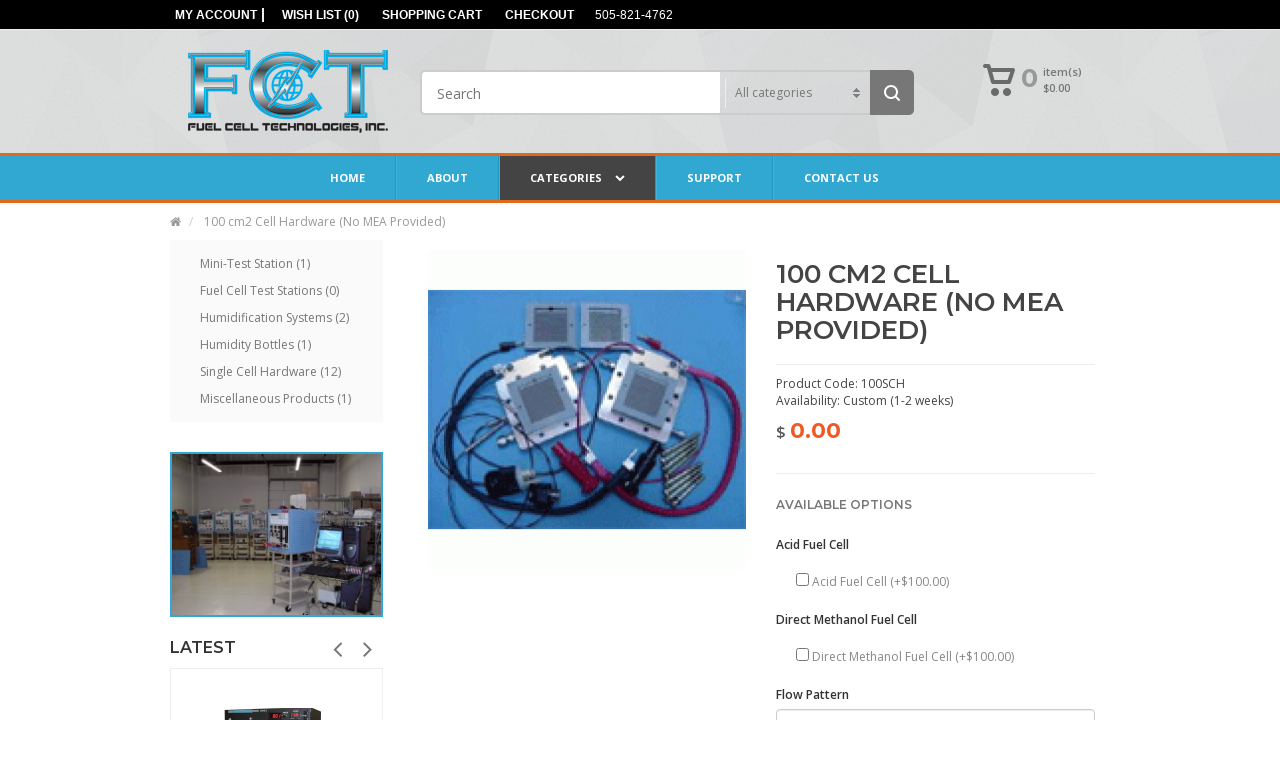

--- FILE ---
content_type: text/html; charset=utf-8
request_url: http://fuelcelltechnologies.com/100-square-centimeter-cell-hardware
body_size: 11217
content:
<!doctype html>
<html dir="ltr" lang="en">
    <head>
	    <meta http-equiv="content-type" content="text/html; charset=UTF-8">
		<meta name="viewport" content="width=device-width, initial-scale=1.0">
		
		<base href="http://fuelcelltechnologies.com/" />
								<link href="http://fuelcelltechnologies.com/image/catalog/favi-icon.png" rel="icon" />
				<meta http-equiv="X-UA-Compatible" content="IE=edge,chrome=1">
		<meta name="viewport" content="width=device-width, initial-scale=1.0">
		<link rel="apple-touch-icon" href="/apple-touch-icon.png">

				<link rel="stylesheet" type="text/css" href="catalog/view/theme/mobile/css/bootstrap.css">	
		<link rel="stylesheet" type="text/css" href="catalog/view/theme/mobile/css/bootstrap-select.min.css">
		<link rel="stylesheet" type="text/css" href="catalog/view/theme/mobile/css/style.css">
		<link rel="stylesheet" type="text/css" href="catalog/view/theme/mobile/css/hint.css">
		
				<link rel="stylesheet" type="text/css" href="catalog/view/theme/mobile/nico_theme_editor/editor_settings.css?t=1518109096">
				<!--script type="text/javascript" src="https://getfirebug.com/firebug-lite-debug.js"></script-->	
		<!--[if lt IE 9]>
 		<script type="text/javascript" src="catalog/view/theme/mobile/js/respond.js"></script>
 		<style>
 		img.img-responsive {max-width:none;width:auto;}
 		</style>
		<![endif]-->
		<!--[if gt IE 8]>
 		<style>
 		img.img-responsive {max-width:none;width:auto;}
 		</style>
		<![endif]-->

		<script type="text/javascript" src="//ajax.googleapis.com/ajax/libs/jquery/2.1.1/jquery.min.js"></script>
		<script>window.jQuery || document.write("<script src='catalog/view/theme/mobile/js/jquery-2.1.1.min.js'><\/script>")</script>
 
				<link href="http://fuelcelltechnologies.com/100-square-centimeter-cell-hardware " rel="canonical" />
		
		<link rel="stylesheet" type="text/css" href="catalog/view/theme/mobile/css/colorbox.css" />
				<link rel="stylesheet" type="text/css" href="catalog/view/javascript/jquery/magnific/magnific-popup.css" media="screen" />
				<link rel="stylesheet" type="text/css" href="catalog/view/javascript/jquery/datetimepicker/bootstrap-datetimepicker.min.css" media="screen" />
		

				<script type="text/javascript" src="catalog/view/javascript/jquery/magnific/jquery.magnific-popup.min.js"></script>
				<script type="text/javascript" src="catalog/view/javascript/jquery/datetimepicker/moment.js"></script>
				<script type="text/javascript" src="catalog/view/javascript/jquery/datetimepicker/bootstrap-datetimepicker.min.js"></script>
				<script>var opencart_version = 2011;</script>


		<link href='//fonts.googleapis.com/css?family=Montserrat:200,300,400,600,700|Open+Sans:200,300,400,600,700' rel='stylesheet' type='text/css'/>
		<script>
  (function(i,s,o,g,r,a,m){i['GoogleAnalyticsObject']=r;i[r]=i[r]||function(){
  (i[r].q=i[r].q||[]).push(arguments)},i[r].l=1*new Date();a=s.createElement(o),
  m=s.getElementsByTagName(o)[0];a.async=1;a.src=g;m.parentNode.insertBefore(a,m)
  })(window,document,'script','//www.google-analytics.com/analytics.js','ga');

  ga('create', 'UA-25108629-13', 'auto');
  ga('send', 'pageview');

</script>		<link rel='stylesheet' id='camera-css'  href='catalog/view/theme/mobile/css/font-awesome.min.css' type='text/css' media='all'> 
		
	    <title>100 Square Centimeter Cell Hardware </title>
	<meta property="og:image" content="http://fuelcelltechnologies.com/image/cache/catalog/25cm2-640x640.gif" /></head>
<body>
	
<div id="top">
  <div class="container">
	<div id="top-links" class="pull-left">
	
	<ul class="list-inline">
                <li class="dropdown"><a href="http://fuelcelltechnologies.com/index.php?route=account/account" title="My Account" class="dropdown-toggle" data-toggle="dropdown"><i class="fa fa-user"></i> <span class="hidden-xs hidden-sm hidden-md">
			My Account 
			</span> <i class="fa fa-caret-down"></i></a>
          <ul class="dropdown-menu dropdown-menu-right">
                        <li><a href="http://fuelcelltechnologies.com/index.php?route=account/register">Register</a></li>
            <li><a href="http://fuelcelltechnologies.com/index.php?route=account/login">Login</a></li>
                      </ul>
        </li>
                        <li><a href="http://fuelcelltechnologies.com/index.php?route=account/wishlist" id="wishlist-total" title="Wish List (0)"><i class="fa fa-heart"></i> <span class="hidden-xs hidden-sm hidden-md">Wish List (0)</span></a></li>
        <li><a href="http://fuelcelltechnologies.com/index.php?route=checkout/cart" title="Shopping Cart"><i class="fa fa-shopping-cart"></i> <span class="hidden-xs hidden-sm hidden-md">Shopping Cart</span></a></li>
        <li><a href="http://fuelcelltechnologies.com/index.php?route=checkout/checkout" title="Checkout"><i class="fa fa-share"></i> <span class="hidden-xs hidden-sm hidden-md">Checkout</span></a></li>
        <li><a href="http://fuelcelltechnologies.com/index.php?route=information/contact"><i class="fa fa-phone"></i></a> <span class="hidden-xs hidden-sm hidden-md"> 505-821-4762</span></li>      </ul>
	</div>
	<!-- div id="welcome" class="pull-right">
		</div -->
	<div class="pull-right"><form action="http://fuelcelltechnologies.com/index.php?route=common/currency/currency" method="post" enctype="multipart/form-data" id="currency">
  <div class="btn-group">
    <button class="btn btn-link dropdown-toggle" data-toggle="dropdown">
                            <strong>$</strong>
            <span class="hidden-xs hidden-sm hidden-md">Currency</span> <i class="fa fa-caret-down"></i></button>
    <ul class="dropdown-menu">
                  <li><a href="EUR" title="Euro" onclick=" $('input[name=\'currency_code\'],input[name=\'code\']').attr('value', 'EUR');$('#currency').submit();return false;">€ Euro</a></li>
                        <li><a href="GBP" title="Pound Sterling" onclick=" $('input[name=\'currency_code\'],input[name=\'code\']').attr('value', 'GBP');$('#currency').submit();return false;">£ Pound Sterling</a></li>
                        <li><a href="USD" title="US Dollar" onclick=" $('input[name=\'currency_code\'],input[name=\'code\']').attr('value', 'USD');$('#currency').submit();return false;">$ US Dollar</a></li>
                </ul>
  </div>
  <input type="hidden" name="code" value="" />
  <input type="hidden" name="currency_code" value="" />
  <input type="hidden" name="redirect" value="http://fuelcelltechnologies.com/100-square-centimeter-cell-hardware " />
</form>
</div>
	<div class="pull-right"></div>
  </div>
</div>

	<div class="container">
		<div id="header"> 
  <div class="">
	<div class="row">
	  <div class="col-sm-3 col-xs-12">
		<div id="logo">
		  		  <a href="http://fuelcelltechnologies.com/index.php?route=common/home" id="image-logo">
			<img src="http://fuelcelltechnologies.com/image/catalog/logo.png" title="Fuel Cell Technologies. Inc. " alt="Fuel Cell Technologies. Inc. " class="img-responsive" />
		  </a>
		  		  <h1 id="text-logo"><p><a href="http://fuelcelltechnologies.com/index.php?route=common/home">
		  <span>
		  F</span>uel Cell Technologies. Inc. </a></p></h1>
		  <span id="text_under_logo"></span>
		</div>
	  </div>
	  
	  
	  <div class="col-sm-9 col-xs-12 search-col">
	  	<form action="/" class="navbar-form navbar-search" role="search">
	  <div class="input-group"> 

		  <button type="submit" class="btn btn-default icon-search"></button> 

		  		  <input type="text" name="search" class="search-query col-sm-4" autocomplete="off" placeholder="Search" value="" />
		  	

		  <div class="select">
		  <select name="category_id">
			<option value="0">All categories</option>
									<option value="69">Mini-Test Station</option>
															<option value="59">Fuel Cell Test Stations</option>
															<option value="61">Humidification Systems</option>
															<option value="60">Humidity Bottles</option>
															<option value="62">Single Cell Hardware</option>
												<option value="68">&ensp;Cell Hardware</option>
															<option value="67">&ensp;Poco</option>
																		<option value="63">Miscellaneous Products</option>
												<option value="66">&ensp;Stand-Alone Controllers</option>
														  </select>
		  </div>
	  </div>
	  </form>		
	  

		  	<div class="nav navbar-right cart pull-right">
		<a id="cart" href="http://fuelcelltechnologies.com/index.php?route=checkout/cart" class="dropdown-toggle" data-toggle="dropdown"role="button">
			<span><b>0</b>
			<span> item(s)<br/>$0.00</span>
			</span>
		</a>
			<div class="cart-info dropdown-menu pull-right" role="menu">
								<div class="empty">Your shopping cart is empty!</div>
								
			</div> 
	 </div>
	<!--	  
	  </div>
	  <div class="col-sm-3"> --></div>
	</div>
  </div>
</div>
	</div>		
	
	<div class="header">
		<div class="container">
		<div class="navbar yamm">

  <div class="navbar-header">
	<button type="button" class="navbar-toggle" data-toggle="collapse" data-target=".navbar-collapse">
	  <span class="sr-only">Toggle navigation</span>
	  <span class="icon-bar"></span>
	  <span class="icon-bar"></span>
	  <span class="icon-bar"></span>
	</button>
  </div>
  


		  
	 
	 <div class="navbar-collapse collapse">
		<ul class="nav navbar-nav">
			<!-- li><a href=""><span class="home">&#8962;</span></a></li -->
				 
						<li >
				<a href="index.php" 
				 onclick="if (!isMobile()) location.href='index.php'"  
					>
				Home				
								</a>
				
				
							</li>
						<li >
				<a href="about_us" 
				 onclick="if (!isMobile()) location.href='about_us'"  
					>
				About				
								</a>
				
				
							</li>
						<li class="												highlight 						dropdown "
				>
				<a href="" 
				  
					data-toggle="dropdown" class="dropdown-toggle">
				Categories				
				<b class="fa fa-chevron-down"></b>				</a>
				
				
									<ul class="dropdown-menu ">
											  <li >
							  <a href="http://fuelcelltechnologies.com/index.php?route=product/category&amp;path=69" >Mini-Test Station</a>
													</li>
												  <li >
							  <a href="http://fuelcelltechnologies.com/fuel-cell-test-stations" >Fuel Cell Test Stations</a>
													</li>
												  <li >
							  <a href="http://fuelcelltechnologies.com/humidification-systems" >Humidification Systems</a>
													</li>
												  <li >
							  <a href="http://fuelcelltechnologies.com/humidification-bottles" >Humidity Bottles</a>
													</li>
												  <li class="dropdown dropdown-submenu">
							  <a href="http://fuelcelltechnologies.com/single-cell-hardware" class="dropdown-toggle"  data-toggle="dropdown">Single Cell Hardware</a>
														<ul class="dropdown-menu ">
														<li><a href="http://fuelcelltechnologies.com/single-cell-hardware/cell-hardware">Cell Hardware</a></li>
														<li><a href="http://fuelcelltechnologies.com/index.php?route=product/category&amp;path=62_67">Poco</a></li>
														</ul>
						  </li>
												</li>
												  <li class="dropdown dropdown-submenu">
							  <a href="http://fuelcelltechnologies.com/miscellaneous-products" class="dropdown-toggle"  data-toggle="dropdown">Miscellaneous Products</a>
														<ul class="dropdown-menu ">
														<li><a href="http://fuelcelltechnologies.com/miscellaneous-products/stand-alone-controllers">Stand-Alone Controllers</a></li>
														</ul>
						  </li>
												</li>
											</ul>
							</li>
						<li >
				<a href="customer-support" 
				 onclick="if (!isMobile()) location.href='customer-support'"  
					>
				Support				
								</a>
				
				
							</li>
						<li >
				<a href="index.php?route=information/contact" 
				 onclick="if (!isMobile()) location.href='index.php?route=information/contact'"  
					>
				Contact Us				
								</a>
				
				
							</li>
							  
		</ul>


			  </div><!-- /.navbar-collapse -->
</div>
		</div>
	</div>
		
  
<div id="notification"></div>

<div class="page-container">
<div class="container"  xmlns:v="http://rdf.data-vocabulary.org/#">
    <div>
	<ul class="breadcrumb" itemprop="breadcrumb">
		<li typeof="v:Breadcrumb">
	    <a rel="v:url" property="v:title" href="http://fuelcelltechnologies.com/index.php?route=common/home"><i class="fa fa-home"></i></a> 
	    <span class="divider"></span>
	</li>
			<li typeof="v:Breadcrumb">
	    <a rel="v:url" property="v:title" href="http://fuelcelltechnologies.com/100-square-centimeter-cell-hardware ">100 cm2 Cell Hardware (No MEA Provided)</a> 
	    <span class="divider"></span>
	</li>
			</ul>
   </div>
  <div class="row">	<div class="col-md-3 left-menu">
					<div class="category_module">
		<ul>
                <li>
          <a href="http://fuelcelltechnologies.com/index.php?route=product/category&amp;path=69">Mini-Test Station (1) </a>

                  </li>
                <li>
          <a href="http://fuelcelltechnologies.com/fuel-cell-test-stations">Fuel Cell Test Stations (0) </a>

                  </li>
                <li>
          <a href="http://fuelcelltechnologies.com/humidification-systems">Humidification Systems (2) </a>

                  </li>
                <li>
          <a href="http://fuelcelltechnologies.com/humidification-bottles">Humidity Bottles (1) </a>

                  </li>
                <li>
          <a href="http://fuelcelltechnologies.com/single-cell-hardware">Single Cell Hardware (12) </a>

                  </li>
                <li>
          <a href="http://fuelcelltechnologies.com/miscellaneous-products">Miscellaneous Products (1) </a>

                  </li>
                </ul>
</div>        
						<div class="row">
			<div class="col-md-12">
								<div class="col-sm-12 banner">
					<a href="">
						<img src="http://fuelcelltechnologies.com/image/cache/catalog/shop-cr-220x170.jpg">
					</a>
				</div>
							</div>
</div>		
						<div>
<script>$.flexslider || document.write("<link rel='stylesheet' type='text/css' href='catalog/view/theme/mobile/css/flexslider.css'><script src='catalog/view/theme/mobile/js/jquery.flexslider.js'><\/script>")</script>
<!-- script language="javascript" type="text/javascript" src="catalog/view/theme/mobile/js/jquery.flexslider.js"></script -->

<div class="row">
	<div class="col-md-12">
	    <div class="heading clearfix">
		<h2>Latest</h2>
	    </div>
	</div>
</div>
<div class="row">
<div class="col-md-12 carousel" id="zvslu">
    <div>
	<ul class="slides">    
					    <li>
			<div class="prod">
				    <div class="product">
	  	   <div class="image">
		   <a href="http://fuelcelltechnologies.com/index.php?route=product/product&amp;product_id=77">
			<img class="thumb" src="http://fuelcelltechnologies.com/image/cache/catalog/lfhs-c-100x100.png" alt="Mini-Test Station" />
						</a>
			
			<div class="hover">
				 <div>
					 <a href="http://fuelcelltechnologies.com/index.php?route=product/product&amp;product_id=77">
						<span href="#" class="add-to-cart" onclick="return addToCart('77'); return false"><i class="fa fa-shopping-cart"></i></span>
						<span class="quickview"><i class="fa fa-search "></i></span>
					 </a>
				 </div>
			 </div>
		 </div>

		 

	    <div class="actions">
		<div class="name"><a href="http://fuelcelltechnologies.com/index.php?route=product/product&amp;product_id=77">Mini-Test Station</a></div>				    
		<div class="rating">
		  		  		  <span class="fa"><i class="fa fa-star-o"></i></span>
		  		  		  		  <span class="fa"><i class="fa fa-star-o"></i></span>
		  		  		  		  <span class="fa"><i class="fa fa-star-o"></i></span>
		  		  		  		  <span class="fa"><i class="fa fa-star-o"></i></span>
		  		  		  		  <span class="fa"><i class="fa fa-star-o"></i></span>
		  		  		</div>
		<div class="description">Mini-Test Station for low current fuel cell testing.&nbsp;The Mini Test Station has no software and ..</div>				    
				<div class="price">
		  		  <p>$16,000.00</p>
		  		</div>
				<!--<button class="btn btn-primary btn-sm" onclick="return addToCart('77');">Add to Cart</button>-->
	    </div>
    </div>
    			</div>
			</li>
	    		    <li>
			<div class="prod">
				    <div class="product">
	  	   <div class="image">
		   <a href="http://fuelcelltechnologies.com/low-humidification-system-with-analog-mass-flow-controllers">
			<img class="thumb" src="http://fuelcelltechnologies.com/image/cache/catalog/lfhs-c-100x100.png" alt="Low Flow Humidification System with Analog Mass Flow Controllers" />
						</a>
			
			<div class="hover">
				 <div>
					 <a href="http://fuelcelltechnologies.com/low-humidification-system-with-analog-mass-flow-controllers">
						<span href="#" class="add-to-cart" onclick="return addToCart('75'); return false"><i class="fa fa-shopping-cart"></i></span>
						<span class="quickview"><i class="fa fa-search "></i></span>
					 </a>
				 </div>
			 </div>
		 </div>

		 

	    <div class="actions">
		<div class="name"><a href="http://fuelcelltechnologies.com/low-humidification-system-with-analog-mass-flow-controllers">Low Flow Humidification System with Analog Mass Flow Controllers</a></div>				    
		<div class="rating">
		  		  		  <span class="fa"><i class="fa fa-star-o"></i></span>
		  		  		  		  <span class="fa"><i class="fa fa-star-o"></i></span>
		  		  		  		  <span class="fa"><i class="fa fa-star-o"></i></span>
		  		  		  		  <span class="fa"><i class="fa fa-star-o"></i></span>
		  		  		  		  <span class="fa"><i class="fa fa-star-o"></i></span>
		  		  		</div>
		<div class="description">Low Flow Humidification System with Analog Mass Flow Controllers -  includes: Specially designed cab..</div>				    
				<div class="price">
		  		  <p>$13,900.00</p>
		  		</div>
				<!--<button class="btn btn-primary btn-sm" onclick="return addToCart('75');">Add to Cart</button>-->
	    </div>
    </div>
    			</div>
			</li>
	    		    <li>
			<div class="prod">
				    <div class="product">
	  	   <div class="image">
		   <a href="http://fuelcelltechnologies.com/100-Square-Centimeter-Poco-Graphite-Blocks">
			<img class="thumb" src="http://fuelcelltechnologies.com/image/cache/catalog/Poco_100cm2-100x100.jpg" alt="100 cm2 Poco Graphite Blocks  (Pair with customer specified flow-pattern)" />
						</a>
			
			<div class="hover">
				 <div>
					 <a href="http://fuelcelltechnologies.com/100-Square-Centimeter-Poco-Graphite-Blocks">
						<span href="#" class="add-to-cart" onclick="return addToCart('70'); return false"><i class="fa fa-shopping-cart"></i></span>
						<span class="quickview"><i class="fa fa-search "></i></span>
					 </a>
				 </div>
			 </div>
		 </div>

		 

	    <div class="actions">
		<div class="name"><a href="http://fuelcelltechnologies.com/100-Square-Centimeter-Poco-Graphite-Blocks">100 cm2 Poco Graphite Blocks  (Pair with customer specified flow-pattern)</a></div>				    
		<div class="rating">
		  		  		  <span class="fa"><i class="fa fa-star-o"></i></span>
		  		  		  		  <span class="fa"><i class="fa fa-star-o"></i></span>
		  		  		  		  <span class="fa"><i class="fa fa-star-o"></i></span>
		  		  		  		  <span class="fa"><i class="fa fa-star-o"></i></span>
		  		  		  		  <span class="fa"><i class="fa fa-star-o"></i></span>
		  		  		</div>
		<div class="description">*NOTE: These plates are machined from a blank pyrosealed block. Therefore the flow paths are not pyr..</div>				    
				<div class="price">
		  		  <p>$1,200.00</p>
		  		</div>
				<!--<button class="btn btn-primary btn-sm" onclick="return addToCart('70');">Add to Cart</button>-->
	    </div>
    </div>
    			</div>
			</li>
	    		    <li>
			<div class="prod">
				    <div class="product">
	  	   <div class="image">
		   <a href="http://fuelcelltechnologies.com/50-square-centimeter-poco-graphite-blocks">
			<img class="thumb" src="http://fuelcelltechnologies.com/image/cache/catalog/Poco_50cm2-100x100.jpg" alt="50 cm2 Poco Graphite Blocks  (Pair with customer specified flow-pattern)" />
						</a>
			
			<div class="hover">
				 <div>
					 <a href="http://fuelcelltechnologies.com/50-square-centimeter-poco-graphite-blocks">
						<span href="#" class="add-to-cart" onclick="return addToCart('69'); return false"><i class="fa fa-shopping-cart"></i></span>
						<span class="quickview"><i class="fa fa-search "></i></span>
					 </a>
				 </div>
			 </div>
		 </div>

		 

	    <div class="actions">
		<div class="name"><a href="http://fuelcelltechnologies.com/50-square-centimeter-poco-graphite-blocks">50 cm2 Poco Graphite Blocks  (Pair with customer specified flow-pattern)</a></div>				    
		<div class="rating">
		  		  		  <span class="fa"><i class="fa fa-star-o"></i></span>
		  		  		  		  <span class="fa"><i class="fa fa-star-o"></i></span>
		  		  		  		  <span class="fa"><i class="fa fa-star-o"></i></span>
		  		  		  		  <span class="fa"><i class="fa fa-star-o"></i></span>
		  		  		  		  <span class="fa"><i class="fa fa-star-o"></i></span>
		  		  		</div>
		<div class="description">..</div>				    
				<div class="price">
		  		  <p>$1,050.00</p>
		  		</div>
				<!--<button class="btn btn-primary btn-sm" onclick="return addToCart('69');">Add to Cart</button>-->
	    </div>
    </div>
    			</div>
			</li>
	    		    <li>
			<div class="prod">
				    <div class="product">
	  	   <div class="image">
		   <a href="http://fuelcelltechnologies.com/25-square-centimeter-poco-graphite-blocks">
			<img class="thumb" src="http://fuelcelltechnologies.com/image/cache/catalog/Poco_25cm2-100x100.jpg" alt="25 cm2 Poco Graphite Blocks (Pair with customer specified flow-pattern)" />
						</a>
			
			<div class="hover">
				 <div>
					 <a href="http://fuelcelltechnologies.com/25-square-centimeter-poco-graphite-blocks">
						<span href="#" class="add-to-cart" onclick="return addToCart('68'); return false"><i class="fa fa-shopping-cart"></i></span>
						<span class="quickview"><i class="fa fa-search "></i></span>
					 </a>
				 </div>
			 </div>
		 </div>

		 

	    <div class="actions">
		<div class="name"><a href="http://fuelcelltechnologies.com/25-square-centimeter-poco-graphite-blocks">25 cm2 Poco Graphite Blocks (Pair with customer specified flow-pattern)</a></div>				    
		<div class="rating">
		  		  		  <span class="fa"><i class="fa fa-star-o"></i></span>
		  		  		  		  <span class="fa"><i class="fa fa-star-o"></i></span>
		  		  		  		  <span class="fa"><i class="fa fa-star-o"></i></span>
		  		  		  		  <span class="fa"><i class="fa fa-star-o"></i></span>
		  		  		  		  <span class="fa"><i class="fa fa-star-o"></i></span>
		  		  		</div>
		<div class="description">..</div>				    
				<div class="price">
		  		  <p>$840.00</p>
		  		</div>
				<!--<button class="btn btn-primary btn-sm" onclick="return addToCart('68');">Add to Cart</button>-->
	    </div>
    </div>
    			</div>
			</li>
	    	         </ul>
    </div>
</div>
</div>

<script>
	  // store the slider in a local variable
  var $window = $(window),
      flexslider;    
    
 function getGridSizezvslu() {
    return (window.innerWidth < 320) ? 1 :
		   (window.innerWidth < 767) ? 1 :
           (window.innerWidth < 992) ? 1 : 1;
  }

$window.load(function () {jQuery("#zvslu.carousel > div").data('flexslider').resize();})  

$(document).ready( function()
{	
    $('#zvslu.carousel > div').flexslider({
    animation:"slide",
    easing:"",
    direction:"horizontal",
    startAt:0,
    initDelay:0,
    slideshowSpeed:7000,
    animationSpeed:600,
    prevText:"",
    nextText:"",
    pauseText:"Pause",
    playText:"Play",
    pausePlay:false,
    controlNav:false,
    slideshow:false,
    animationLoop:true,
    randomize:false,
    smoothHeight:false,
    useCSS:true,
    pauseOnHover:true,
    pauseOnAction:true,
    touch:true,
    video:false,
    mousewheel:false,
    keyboard:false,
    itemWidth:jQuery('#zvslu.carousel .slides > li > div:first').outerWidth(),
    minItems: getGridSizezvslu(), // use function to pull in initial value
    maxItems: getGridSizezvslu() // use function to pull in initial value
    });
});	
</script>	
</div>
						<div>
<script>$.flexslider || document.write("<link rel='stylesheet' type='text/css' href='catalog/view/theme/mobile/css/flexslider.css'><script src='catalog/view/theme/mobile/js/jquery.flexslider.js'><\/script>")</script>
<!-- script language="javascript" type="text/javascript" src="catalog/view/theme/mobile/js/jquery.flexslider.js"></script -->

<div class="row">
	<div class="col-md-12">
	    <div class="heading clearfix">
		<h2>Bestsellers</h2>
	    </div>
	</div>
</div>
<div class="row">
<div class="col-md-12 carousel" id="lhamu">
    <div>
	<ul class="slides">    
					    <li>
			<div class="prod">
				    <div class="product">
	  	   <div class="image">
		   <a href="http://fuelcelltechnologies.com/5-square-centimeter-cell-hardware">
			<img class="thumb" src="http://fuelcelltechnologies.com/image/cache/catalog/5cm2_a-200x200.jpg" alt="5 cm2 Cell Hardware (No MEA Provided)" />
						</a>
			
			<div class="hover">
				 <div>
					 <a href="http://fuelcelltechnologies.com/5-square-centimeter-cell-hardware">
						<span href="#" class="add-to-cart" onclick="return addToCart('57'); return false"><i class="fa fa-shopping-cart"></i></span>
						<span class="quickview"><i class="fa fa-search "></i></span>
					 </a>
				 </div>
			 </div>
		 </div>

		 

	    <div class="actions">
		<div class="name"><a href="http://fuelcelltechnologies.com/5-square-centimeter-cell-hardware">5 cm2 Cell Hardware (No MEA Provided)</a></div>				    
		<div class="rating">
		  		  		  <span class="fa"><i class="fa fa-star-o"></i></span>
		  		  		  		  <span class="fa"><i class="fa fa-star-o"></i></span>
		  		  		  		  <span class="fa"><i class="fa fa-star-o"></i></span>
		  		  		  		  <span class="fa"><i class="fa fa-star-o"></i></span>
		  		  		  		  <span class="fa"><i class="fa fa-star-o"></i></span>
		  		  		</div>
		<div class="description">Due to the fluctuating cost of gold, please request a quote for current pricing...</div>				    
				<div class="price">
		  		  <p>$0.00</p>
		  		</div>
				<!--<button class="btn btn-primary btn-sm" onclick="return addToCart('57');">Add to Cart</button>-->
	    </div>
    </div>
    			</div>
			</li>
	    		    <li>
			<div class="prod">
				    <div class="product">
	  	   <div class="image">
		   <a href="http://fuelcelltechnologies.com/5-Square-Centimeter-Poco-Graphite-Blocks">
			<img class="thumb" src="http://fuelcelltechnologies.com/image/cache/catalog/Poco_5cm2-200x200.jpg" alt="5 cm2 Poco Graphite Blocks (Pair with customer specified flow-pattern)" />
						</a>
			
			<div class="hover">
				 <div>
					 <a href="http://fuelcelltechnologies.com/5-Square-Centimeter-Poco-Graphite-Blocks">
						<span href="#" class="add-to-cart" onclick="return addToCart('65'); return false"><i class="fa fa-shopping-cart"></i></span>
						<span class="quickview"><i class="fa fa-search "></i></span>
					 </a>
				 </div>
			 </div>
		 </div>

		 

	    <div class="actions">
		<div class="name"><a href="http://fuelcelltechnologies.com/5-Square-Centimeter-Poco-Graphite-Blocks">5 cm2 Poco Graphite Blocks (Pair with customer specified flow-pattern)</a></div>				    
		<div class="rating">
		  		  		  <span class="fa"><i class="fa fa-star-o"></i></span>
		  		  		  		  <span class="fa"><i class="fa fa-star-o"></i></span>
		  		  		  		  <span class="fa"><i class="fa fa-star-o"></i></span>
		  		  		  		  <span class="fa"><i class="fa fa-star-o"></i></span>
		  		  		  		  <span class="fa"><i class="fa fa-star-o"></i></span>
		  		  		</div>
		<div class="description">..</div>				    
				<div class="price">
		  		  <p>$790.00</p>
		  		</div>
				<!--<button class="btn btn-primary btn-sm" onclick="return addToCart('65');">Add to Cart</button>-->
	    </div>
    </div>
    			</div>
			</li>
	    		    <li>
			<div class="prod">
				    <div class="product">
	  	   <div class="image">
		   <a href="http://fuelcelltechnologies.com/25-square-centimeter-cell-hardware">
			<img class="thumb" src="http://fuelcelltechnologies.com/image/cache/catalog/25cm2_a-200x200.jpg" alt="25 cm2 Cell Hardware (No MEA Provided)" />
						</a>
			
			<div class="hover">
				 <div>
					 <a href="http://fuelcelltechnologies.com/25-square-centimeter-cell-hardware">
						<span href="#" class="add-to-cart" onclick="return addToCart('61'); return false"><i class="fa fa-shopping-cart"></i></span>
						<span class="quickview"><i class="fa fa-search "></i></span>
					 </a>
				 </div>
			 </div>
		 </div>

		 

	    <div class="actions">
		<div class="name"><a href="http://fuelcelltechnologies.com/25-square-centimeter-cell-hardware">25 cm2 Cell Hardware (No MEA Provided)</a></div>				    
		<div class="rating">
		  		  		  <span class="fa"><i class="fa fa-star-o"></i></span>
		  		  		  		  <span class="fa"><i class="fa fa-star-o"></i></span>
		  		  		  		  <span class="fa"><i class="fa fa-star-o"></i></span>
		  		  		  		  <span class="fa"><i class="fa fa-star-o"></i></span>
		  		  		  		  <span class="fa"><i class="fa fa-star-o"></i></span>
		  		  		</div>
		<div class="description">..</div>				    
				<div class="price">
		  		  <p>$0.00</p>
		  		</div>
				<!--<button class="btn btn-primary btn-sm" onclick="return addToCart('61');">Add to Cart</button>-->
	    </div>
    </div>
    			</div>
			</li>
	    		    <li>
			<div class="prod">
				    <div class="product">
	  	   <div class="image">
		   <a href="http://fuelcelltechnologies.com/low-flow-humidity-bottle-assembly">
			<img class="thumb" src="http://fuelcelltechnologies.com/image/cache/catalog/HB_a-200x200.jpg" alt="Low-Flow Humidity Bottle Assembly" />
						</a>
			
			<div class="hover">
				 <div>
					 <a href="http://fuelcelltechnologies.com/low-flow-humidity-bottle-assembly">
						<span href="#" class="add-to-cart" onclick="return addToCart('55'); return false"><i class="fa fa-shopping-cart"></i></span>
						<span class="quickview"><i class="fa fa-search "></i></span>
					 </a>
				 </div>
			 </div>
		 </div>

		 

	    <div class="actions">
		<div class="name"><a href="http://fuelcelltechnologies.com/low-flow-humidity-bottle-assembly">Low-Flow Humidity Bottle Assembly</a></div>				    
		<div class="rating">
		  		  		  <span class="fa"><i class="fa fa-star-o"></i></span>
		  		  		  		  <span class="fa"><i class="fa fa-star-o"></i></span>
		  		  		  		  <span class="fa"><i class="fa fa-star-o"></i></span>
		  		  		  		  <span class="fa"><i class="fa fa-star-o"></i></span>
		  		  		  		  <span class="fa"><i class="fa fa-star-o"></i></span>
		  		  		</div>
		<div class="description">		Low-Flow Humidity Bottle Assembly includes: Flex Heater, Insulation, Thermocouple (type T), and Si..</div>				    
				<div class="price">
		  		  <p>$1,400.00</p>
		  		</div>
				<!--<button class="btn btn-primary btn-sm" onclick="return addToCart('55');">Add to Cart</button>-->
	    </div>
    </div>
    			</div>
			</li>
	    	         </ul>
    </div>
</div>
</div>

<script>
	  // store the slider in a local variable
  var $window = $(window),
      flexslider;    
    
 function getGridSizelhamu() {
    return (window.innerWidth < 320) ? 1 :
		   (window.innerWidth < 767) ? 1 :
           (window.innerWidth < 992) ? 1 : 1;
  }

$window.load(function () {jQuery("#lhamu.carousel > div").data('flexslider').resize();})  

$(document).ready( function()
{	
    $('#lhamu.carousel > div').flexslider({
    animation:"slide",
    easing:"",
    direction:"horizontal",
    startAt:0,
    initDelay:0,
    slideshowSpeed:7000,
    animationSpeed:600,
    prevText:"",
    nextText:"",
    pauseText:"Pause",
    playText:"Play",
    pausePlay:false,
    controlNav:false,
    slideshow:false,
    animationLoop:true,
    randomize:false,
    smoothHeight:false,
    useCSS:true,
    pauseOnHover:true,
    pauseOnAction:true,
    touch:true,
    video:false,
    mousewheel:false,
    keyboard:false,
    itemWidth:jQuery('#lhamu.carousel .slides > li > div:first').outerWidth(),
    minItems: getGridSizelhamu(), // use function to pull in initial value
    maxItems: getGridSizelhamu() // use function to pull in initial value
    });
});	
</script>	
</div>
				</div>
                <div id="content" class="col-sm-9">      <div class="row product-info" itemscope itemtype="http://data-vocabulary.org/Product">
                <div class="col-sm-6">
                                  <div class="image"><a class="cloud-zoom colorbox" rel="adjustX:0, adjustY:0" id='zoom1' href="http://fuelcelltechnologies.com/image/cache/catalog/25cm2-640x640.gif" title="100 cm2 Cell Hardware (No MEA Provided)"><img src="http://fuelcelltechnologies.com/image/cache/catalog/25cm2-640x640.gif" itemprop="image" title="100 cm2 Cell Hardware (No MEA Provided)" alt="100 cm2 Cell Hardware (No MEA Provided)" /></a></div>
                                  	</div>
                <div class="col-sm-6" id="product">
          <h1  itemprop="name">100 cm2 Cell Hardware (No MEA Provided)</h1>
          <ul class="list-unstyled">
                        <li>Product Code: 100SCH</li>
                      </ul>
                    <ul class="list-unstyled" itemprop="offerDetails" itemscope="" itemtype="http://data-vocabulary.org/Offer">
                        <li>Availability: Custom (1-2 weeks)</li>
            <li>
			  <span itemprop="currency" class="hide">USD</span>
              <span class="currency">
  			    $			  </span>
              <h2 class="price" itemprop="price">
  			    0.00			  </h2>
            </li>
                                                          </ul>
                    <div>
                        <hr>
            <h3>Available Options</h3>
                                                            <div class="form-group">
              <label class="control-label">Acid Fuel Cell</label>
              <div id="input-option335">
                                <div class="checkbox">
                  <label>
                    <input type="checkbox" name="option[335][]" value="229" />
                    Acid Fuel Cell                                        (+$100.00)
                                      </label>
                </div>
                              </div>
            </div>
                                                                                                                                                            <div class="form-group">
              <label class="control-label">Direct Methanol Fuel Cell</label>
              <div id="input-option286">
                                <div class="checkbox">
                  <label>
                    <input type="checkbox" name="option[286][]" value="143" />
                    Direct Methanol Fuel Cell                                        (+$100.00)
                                      </label>
                </div>
                              </div>
            </div>
                                                                                                                                    <div class="form-group">
              <label class="control-label" for="input-option288">Flow Pattern</label>
              <select name="option[288]" id="input-option288" class="form-control">
                <option value=""> --- Please Select --- </option>
                                <option value="145">Quad Serpentine                                </option>
                                <option value="147">See Special Instructions                                </option>
                              </select>
            </div>
                                                                                                                                                                                                <div class="form-group required">
              <label class="control-label">Heater Plugs</label>
              <div id="input-option283">
                                <div class="radio">
                  <label>
                    <input type="radio" name="option[283]" value="138" />
                    <img src="http://fuelcelltechnologies.com/image/cache/catalog/iec-plug-50x50.png" alt="IEC Computer plug" class="img-thumbnail" /> IEC Computer plug                                      </label>
                </div>
                                <div class="radio">
                  <label>
                    <input type="radio" name="option[283]" value="137" />
                    <img src="http://fuelcelltechnologies.com/image/cache/catalog/standard-ac-plug-50x50.png" alt="Standard AC plug" class="img-thumbnail" /> Standard AC plug                                      </label>
                </div>
                                <div class="radio">
                  <label>
                    <input type="radio" name="option[283]" value="136" />
                    <img src="http://fuelcelltechnologies.com/image/cache/catalog/240-round-standard-plug-50x50.png" alt="240 Round Post plug" class="img-thumbnail" /> 240 Round Post plug                                      </label>
                </div>
                              </div>
            </div>
                                                                                                                        <div class="form-group required">
              <label class="control-label" for="input-option282">Heaters</label>
              <select name="option[282]" id="input-option282" class="form-control">
                <option value=""> --- Please Select --- </option>
                                <option value="134">120v                                </option>
                                <option value="133">240v                                </option>
                              </select>
            </div>
                                                                                                                                                            <div class="form-group required">
              <label class="control-label" for="input-option281">Leads</label>
              <select name="option[281]" id="input-option281" class="form-control">
                <option value=""> --- Please Select --- </option>
                                <option value="212">24&quot; (4 AWG)                                </option>
                                <option value="130">See Special Instructions                                </option>
                              </select>
            </div>
                                                                                                                                                                        <div class="form-group required">
              <label class="control-label">Termination</label>
              <div id="input-option280">
                                <div class="radio">
                  <label>
                    <input type="radio" name="option[280]" value="129" />
                    Lugs                                      </label>
                </div>
                                <div class="radio">
                  <label>
                    <input type="radio" name="option[280]" value="126" />
                    Supercon 100 amp                                        (+$250.00)
                                      </label>
                </div>
                              </div>
            </div>
                                                                                                                                                                                                            <div class="form-group">
              <label class="control-label" for="input-option279">Special Instructions</label>
              <textarea name="option[279]" rows="5" placeholder="Special Instructions" id="input-option279" class="form-control"></textarea>
            </div>
                                                                                                
	      	      
		<!-- AddThis Button BEGIN -->
		<div class="addthis_toolbox addthis_default_style">
		    <a class="addthis_button_facebook_like" fb:like:layout="button_count"></a> <a class="addthis_button_tweet"></a> 
		    <!-- a class="addthis_button_pinterest_pinit" --></a> <a class="addthis_counter addthis_pill_style"></a>
			<script type="text/javascript" src="//s7.addthis.com/js/300/addthis_widget.js#pubid=ra-515eeaf54693130e"></script> 
			<br/>
			<br/>
		</div>
		<!-- AddThis Button END --> 

            <div class="form-group">
              <label class="control-label" for="input-quantity">Qty</label>&nbsp;
              <input type="text" name="quantity" value="1" size="1" id="input-quantity" class="form-control" />
              <button type="button" id="button-cart" data-loading-text="Loading..." class="btn btn-primary">Add to Cart</button>
              
              <a href="index.php?route=checkout/nicocheckout&product_id=63" type="button" id="buynow" data-loading-text="Loading..." class="btn btn-primary">Buy now</a>
              <input type="hidden" name="product_id" value="63" />

	      <div class="btn-group product_wish_compare">
		<button type="button" data-toggle="tooltip" class="btn btn-default" title="Add to Wish List" onclick="wishlist.add('63');"><i class="fa fa-heart"></i></button>
		<button type="button" data-toggle="tooltip" class="btn btn-default" title="Compare this Product" onclick="compare.add('63');"><i class="fa fa-exchange"></i></button>
	      </div>
            </div>
            
          </div>
        </div>
	    	    
	    

	  <div class="tabs">
          <ul class="nav nav-tabs">
            <li class="active"><a href="#tab-description" data-toggle="tab">Description</a></li>
                        	              </ul>
          <div class="tab-content">
            <div class="tab-pane active" id="tab-description" itemprop="description"><p><br></p></div>
                        	              </div>
         </div>
      </div>
                  </div>
    </div>
</div>
<script type="text/javascript"><!--
$('select[name="profile_id"], input[name="quantity"]').change(function(){
	$.ajax({
		url: 'index.php?route=product/product/getRecurringDescription',
		type: 'post',
		data: $('input[name=\'product_id\'], input[name=\'quantity\'], select[name=\'profile_id\']'),
		dataType: 'json',
		beforeSend: function() {
			$('#profile-description').html('');
		},
		success: function(json) {
			$('.alert, .text-danger').remove();
		
			if (json['success']) {
				$('#profile-description').html(json['success']);
			}
		}
	});
});
//--></script> 
<script type="text/javascript"><!--
$('#button-cart').on('click', function() {
    $.ajax({
        url: 'index.php?route=checkout/cart/add',
        type: 'post',
        data: $('#product input[type=\'text\'], #product input[type=\'date\'], #product input[type=\'datetime-local\'], #product input[type=\'time\'], #product input[type=\'hidden\'], #product input[type=\'radio\']:checked, #product input[type=\'checkbox\']:checked, #product select, #product textarea'),
        dataType: 'json',
        beforeSend: function() {
        	$('#button-cart').button('loading');
		},      
        complete: function() {
			$('#button-cart').button('reset');
        },		
        success: function(json) {
            $('.alert, .text-danger').remove();
            
            if (json['error']) {
                if (json['error']['option']) {
                    for (i in json['error']['option']) {
                        $('#input-option' + i).after('<div class="text-danger">' + json['error']['option'][i] + '</div>');
                    }
                }

				if (json['error']['profile']) {
					$('select[name=\'profile_id\']').after('<div class="text-danger">' + json['error']['profile'] + '</div>');
				}
            } 
            
            if (json['success']) {
                //$('.breadcrumb').after('<div class="alert alert-success">' + json['success'] + '<button type="button" class="close" data-dismiss="alert">&times;</button></div>');
                $('#notification').html('<div class="success" style="display: none;">' + json['success'] + '<img src="catalog/view/theme/mobile/img/close.png" alt="" class="close" /></div>');
                $('.success').fadeIn('slow');
                    
                $('#cart-total').html(json['total']);
                
                 
                $('.cart').load('index.php?route=common/cart/info  .cart > *', function () {$(".cart .cart-info").css("visibility", "visible");});
                
				setTimeout(function() {$('.success').fadeOut('slow');}, 5000);                
                
				//check if not popup
				if (jQuery("#cboxLoadedContent .container").length = 0)
				$('html, body').animate({ scrollTop: 0 }, 'slow');
            }   
        }
    });
});
//--></script> 
<script type="text/javascript"><!--
$('#buynow').on('click', function() {
    $.ajax({
        url: 'index.php?route=checkout/cart/add',
        type: 'post',
        data: $('#product input[type=\'text\'], #product input[type=\'date\'], #product input[type=\'datetime-local\'], #product input[type=\'time\'], #product input[type=\'hidden\'], #product input[type=\'radio\']:checked, #product input[type=\'checkbox\']:checked, #product select, #product textarea'),
        dataType: 'json',
        beforeSend: function() {
        	$('#buynow').button('loading');
		},      
        complete: function() {
			$('#buynow').button('reset');
        },		
        success: function(json) {
            $('.alert, .text-danger').remove();
            
            if (json['error']) {
                if (json['error']['option']) {
                    for (i in json['error']['option']) {
                        $('#input-option' + i).after('<div class="text-danger">' + json['error']['option'][i] + '</div>');
                    }
                }

				if (json['error']['profile']) {
					$('select[name=\'profile_id\']').after('<div class="text-danger">' + json['error']['profile'] + '</div>');
				}
            } 
            
            if (json['success']) {
				
				window.location = 'index.php?route=checkout/nicocheckout';
				
                $('.breadcrumb').after('<div class="alert alert-success">' + json['success'] + '<button type="button" class="close" data-dismiss="alert">&times;</button></div>');
                    
                $('#cart-total').html(json['total']);
                
				//check if not popup
				if (jQuery("#cboxLoadedContent .container").length = 0)
				$('html, body').animate({ scrollTop: 0 }, 'slow');
            }   
        }
    });
    
    return false;
});
//--></script> 
<script type="text/javascript"><!--
/*
$('.date').datetimepicker({
	pickTime: false
});

$('.datetime').datetimepicker({
	pickDate: true,
	pickTime: true
});

$('.time').datetimepicker({
	pickDate: false
});
*/		
$('button[id^=\'button-upload\']').on('click', function() {
	var node = this;
	
	$('#form-upload').remove();
	
	$('body').prepend('<form enctype="multipart/form-data" id="form-upload" style="display: none;"><input type="file" name="file" /></form>');

	$('#form-upload input[name=\'file\']').trigger('click');

	$('#form-upload input[name=\'file\']').on('change', function() {
		$.ajax({
			url: 'index.php?route=tool/upload',
			type: 'post',		
			dataType: 'json',
			name: 'file',
			data: new FormData($(this).parent()[0]),
			cache: false,
			contentType: false,
			processData: false,		
			beforeSend: function() {
				$(node).find('i').replaceWith('<i class="fa fa-spinner fa-spin"></i>');
				$(node).prop('disabled', true);
			},
			complete: function() {
				$(node).find('i').replaceWith('<i class="fa fa-upload"></i>');
				$(node).prop('disabled', false);			
			},		
			success: function(json) {
				if (json['error']) {
					$(node).parent().find('input').after('<div class="text-danger">' + json['error'] + '</div>');
				}
							
				if (json['success']) {
					alert(json['success']);
					
					if (typeof json['code'] != 'undefined')
					$(node).parent().find('input').attr('value', json['code']);
					
					if (typeof json['file'] != 'undefined')
					$(node).parent().find('input').attr('value', json['file']);
				}
			},			
			error: function(xhr, ajaxOptions, thrownError) {
				alert(thrownError + "\r\n" + xhr.statusText + "\r\n" + xhr.responseText);
			}
		});
	});
});
//--></script> 
<script type="text/javascript"><!--
$('#review').delegate('.pagination a', 'click', function(e) {
	e.preventDefault();
	
    $('#review').fadeOut('slow');
        
    $('#review').load(this.href);
    
    $('#review').fadeIn('slow');
});         

$('#review').load('index.php?route=product/product/review&product_id=63');

$('#button-review').on('click', function() {
    $.ajax({
        url: 'index.php?route=product/product/write&product_id=63',
        type: 'post',
        dataType: 'json',
        data: 'name=' + encodeURIComponent($('input[name=\'name\']').val()) + '&text=' + encodeURIComponent($('textarea[name=\'text\']').val()) + '&rating=' + encodeURIComponent($('input[name=\'rating\']:checked').val() ? $('input[name=\'rating\']:checked').val() : '') + '&captcha=' + encodeURIComponent($('input[name=\'captcha\']').val()),
        beforeSend: function() {
            $('#button-review').button('loading');
        },
        complete: function() {
            $('#button-review').button('reset');
			$('#captcha').attr('src', 'index.php?route=tool/captcha#'+new Date().getTime());
			$('input[name=\'captcha\']').val('');
        },
        success: function(json) {
			$('.alert-success, .alert-danger').remove();
            
			if (json['error']) {
                $('#review').after('<div class="alert alert-danger"><i class="fa fa-exclamation-circle"></i> ' + json['error'] + '</div>');
            }
            
            if (json['success']) {
                $('#review').after('<div class="alert alert-success"><i class="fa fa-check-circle"></i> ' + json['success'] + '</div>');
                                
                $('input[name=\'name\']').val('');
                $('textarea[name=\'text\']').val('');
                $('input[name=\'rating\']:checked').prop('checked', false);
                $('input[name=\'captcha\']').val('');
            }
        }
    });
});

/*
$(document).ready(function() {
	$('.thumbnails').magnificPopup({
		type:'image',
		delegate: 'a',
		gallery: { 
			enabled:true 
		}
	});
});*/
//--></script> 
<link href="catalog/view/theme/mobile/js/cloud-zoom.css" rel="stylesheet" type="text/css" />
<script src="catalog/view/theme/mobile/js/cloud-zoom.1.0.3.js" type="text/javascript"></script>		
<link rel='stylesheet' type='text/css' href='catalog/view/theme/mobile/css/flexslider.css'>
<script src='catalog/view/theme/mobile/js/jquery.flexslider.js'></script>
<!-- script>$.flexslider || document.write("<link rel='stylesheet' type='text/css' href='catalog/view/theme/mobile/css/flexslider.css'><script src='catalog/view/theme/mobile/js/jquery.flexslider.js'><\/script>")</script-->
<script>
$(document).ready(function() {
$.fn.CloudZoom.defaults = {
	zoomWidth:"auto",
	zoomHeight:"auto",
	position:"inside",
	adjustX:0,
	adjustY:0,
	adjustY:"",
	tintOpacity:0.5,
	lensOpacity:0.5,
	titleOpacity:0.5,
	smoothMove:3,
	showTitle:false};			


	//add a small delay when loaded trough quickview
	if (jQuery("#cboxLoadedContent .container").length = 0)
	 $('.cloud-zoom, .cloud-zoom-gallery').CloudZoom();
	else setTimeout(function ()
	{
		$('.cloud-zoom, .cloud-zoom-gallery').CloudZoom();
	}, 1000);


	image_additional = $('.image-additional');
	if (image_additional.length)
	$(image_additional).flexslider({
			animation:"slide",
			direction:"horizontal",
			startAt:0,
			initDelay:0,
			slideshowSpeed:7000,
			animationSpeed:600,
			prevText:"",
			nextText:"",
			pauseText:"Pause",
			playText:"Play",
			pausePlay:false,
			controlNav:false,
			slideshow:false,
			animationLoop:true,
			randomize:false,
			smoothHeight:false,
			useCSS:true,
			pauseOnHover:true,
			pauseOnAction:true,
			touch:true,
			video:false,
			mousewheel:false,
			keyboard:false,
			itemWidth:74
			}).data('flexslider').resize();	 
	});
</script>	
<link rel="stylesheet" type="text/css" href="catalog/view/theme/mobile/css/bootstrap-datetimepicker.min.css">
<script src="catalog/view/theme/mobile/js/moment.js"></script>
<script src="catalog/view/theme/mobile/js/bootstrap-datetimepicker.min.js"></script>
<script type="text/javascript"><!--
$('.date,.time,.datetime').datetimepicker({
	pickTime: true
});
//--></script>

<!-- Refresh Price Sctipt Start -->
<script type="text/javascript"><!--
  var currency_symbol = "$";
  var price_old_span = $('.price-old');
  var price_new_span = $('.price');
  var price_tax_span = $('.price-tax');
    var base_price_tax = 0;
          var base_price_new = 0.00;
  var base_price_old = 0.00;
      var option_value = new Array(8);
  var option_group_value = new Array(8);
             option_value[335] = new Array();option_group_value[335] = 0;          option_value[335][229] = "+100.00";              option_value[286] = new Array();option_group_value[286] = 0;          option_value[286][143] = "+100.00";              option_value[288] = new Array();option_group_value[288] = 0;          option_value[288][145] = "0";                  option_value[288][147] = "0";              option_value[283] = new Array();option_group_value[283] = 0;          option_value[283][138] = "0";                  option_value[283][137] = "0";                  option_value[283][136] = "0";              option_value[282] = new Array();option_group_value[282] = 0;          option_value[282][134] = "0";                  option_value[282][133] = "0";              option_value[281] = new Array();option_group_value[281] = 0;          option_value[281][212] = "0";                  option_value[281][130] = "0";              option_value[280] = new Array();option_group_value[280] = 0;          option_value[280][129] = "0";                  option_value[280][126] = "+250.00";                
  function number_format(number, decimals, dec_point, thousands_sep) {
      var n = !isFinite(+number) ? 0 : +number,
          prec = !isFinite(+decimals) ? 0 : Math.abs(decimals),
          sep = (typeof thousands_sep === 'undefined') ? ',' : thousands_sep,
          dec = (typeof dec_point === 'undefined') ? '.' : dec_point,
          s = '',
          toFixedFix = function (n, prec) {
              var k = Math.pow(10, prec);
              return '' + Math.round(n * k) / k;        };
      // Fix for IE parseFloat(0.55).toFixed(0) = 0;
      s = (prec ? toFixedFix(n, prec) : '' + Math.round(n)).split('.');
      if (s[0].length > 3) {
          s[0] = s[0].replace(/\B(?=(?:\d{3})+(?!\d))/g, sep);    
      }
      if ((s[1] || '').length < prec) {
          s[1] = s[1] || '';
          s[1] += new Array(prec - s[1].length + 1).join('0');
      }    return s.join(dec);
  }
  
  function update_price(){
    var new_price_tax = base_price_tax;
    var new_price_old = base_price_old;
    var new_price_new = base_price_new;
    var quantity = 1;
    quantity = $("input[name='quantity']").val();
    
    for(var index in option_group_value){
      var option_price = 0;
      if(!isNaN(parseFloat(option_group_value[index]))){
        option_price = option_group_value[index];
      }
      new_price_tax += option_price;
      new_price_old += option_price;
      new_price_new += option_price;
    }
    price_old_span.html(currency_symbol + number_format((new_price_old * quantity), 2, '.', ','));
    //price_new_span.html(currency_symbol + number_format((new_price_new * quantity), 2, '.', ','));
    price_new_span.html(number_format((new_price_new * quantity), 2, '.', ','));
    //price_tax_span.html("Ex Tax: " + currency_symbol + number_format((new_price_tax * quantity), 2, '.', ','));  
    price_tax_span.html("Ex Tax: " + number_format((new_price_tax * quantity), 2, '.', ','));  
  }
  
  function get_option_id(obj_name){
    var option_id = 0;
    if(obj_name.indexOf("[") >= 0){
      option_id = obj_name.substring((obj_name.indexOf("[") + 1), (obj_name.indexOf(']')));
    }
    return option_id;
  }
  
  $("select[name*='option']").change(function(){
    var option_id = get_option_id($(this).attr('name'));
    var option_id_value = 0;
    option_id_value = $(this).children("option:selected").val();
    if(option_id_value){
      option_group_value[option_id] = option_value[option_id][option_id_value] * 1;
    }
    else{
      option_group_value[option_id] = 0;
    }
    
    update_price();
  });
  
  $("input[name*='option']").on("click",function(){
  var option_id = get_option_id($(this).attr('name'));
  var option_id_value = 0;
  option_id_value = $(this).val();
    if($(this).attr('type') == 'radio'){
      option_group_value[option_id] = option_value[option_id][option_id_value] * 1;
    }
    if($(this).attr('type') == 'checkbox'){
      if($(this).is(':checked')){
        option_group_value[option_id] += option_value[option_id][option_id_value] * 1;
      }
      else{
        option_group_value[option_id] -= option_value[option_id][option_id_value] * 1;
      }
    }
    update_price();
  });
  $("input[name*='quantity']").on("keyup",function(){
    this.value = this.value.replace(/[^0-9\.]/g,'');
    if(this.value > 0){
      update_price();
    }
  });
  
  $(document).ready(function() {
    update_price();
  });
//--></script>
<!-- Refresh Price Sctipt End -->

<div id="social_band">
	<div class="container">
	<div class="row">
			
		<div id="social_about" class="col-md-12">
		<h3>About</h3>
		<div>
																																																																																			<p>You can change this text from Control Panel Social band &gt; About text Lorem ipsum dolor sit amet, consectetur adipisicing elit, sed do eiusmod tempor incididunt ut labore et dolore magna aliqua. Ut enim ad minim veniam, quis nostrud exercitation ullamco laboris nisi ut aliquip ex ea commodo consequat."""</p><br/>""""""""""		</div>
	</div>
			</div>
</div>
</div>


</div>


<div class="footer black">
	<div class="container">
		<!-- div class="arrow"><b class="caret"></b></div -->
		<div class="row">
			
		 		  <div class="col-md-3 col-sm-4">
			<div>
			<h3>Information</h3>
			<ul>
			  			  <li><a href="http://fuelcelltechnologies.com/about_us">About Us</a></li>
			  			  <li><a href="http://fuelcelltechnologies.com/return-information">Return Information</a></li>
			  			  <li><a href="http://fuelcelltechnologies.com/privacy">Privacy Policy</a></li>
			  			  <li><a href="http://fuelcelltechnologies.com/terms">Terms &amp; Conditions</a></li>
			  			</ul>
			</div>
		  </div>
		  		  
		 <!-- <div class="col-md-2 col-sm-3">
			<div>
			<h3>Extras</h3>
			<ul>
			  <li><a href="http://fuelcelltechnologies.com/index.php?route=product/manufacturer">Brands</a></li>
			  <li><a href="http://fuelcelltechnologies.com/index.php?route=account/voucher">Gift Vouchers</a></li>
			  <li><a href="http://fuelcelltechnologies.com/index.php?route=affiliate/account">Affiliates</a></li>
			  <li><a href="http://fuelcelltechnologies.com/index.php?route=product/special">Specials</a></li>
			</ul>
			</div>
		  </div>-->
		  
		  <div class="col-md-3 col-sm-4">
			<div>
			<h3>Customer Service</h3>
			<ul>
        <li><a href="/customer-support">Customer Support</a></li>
			  <li><a href="http://fuelcelltechnologies.com/index.php?route=information/contact">Contact Us</a></li>
			  <li><a href="http://fuelcelltechnologies.com/index.php?route=account/return/add">Returns</a></li>
			  <li><a href="http://fuelcelltechnologies.com/index.php?route=information/sitemap">Site Map</a></li>
			</ul>
			</div>
		  </div>

		  <div class="col-md-3 col-sm-4">
			<div>
			<h3>My Account</h3>
			<ul>
			  <li><a href="http://fuelcelltechnologies.com/index.php?route=account/account">My Account</a></li>
			  <li><a href="http://fuelcelltechnologies.com/index.php?route=account/order">Order History</a></li>
			  <li><a href="http://fuelcelltechnologies.com/index.php?route=account/wishlist">Wish List</a></li>
			 <!--<li><a href="http://fuelcelltechnologies.com/index.php?route=account/newsletter">Newsletter</a></li>-->
			</ul>
			</div>
		  </div>

		  <div class="col-md-3 social">
				<div class="copy">
          
          Powered By <a href="#">NFG Media</a><br /> Fuel Cell Technologies. Inc.  &copy; 2026</div>
				<ul class="social-network">
																																																	</ul>
			</div>

   </div>	
</div>
</div>
</div>
<script>
var nico_theme_path = "/catalog/view/theme/mobile/";
</script>



<script language="javascript" type="text/javascript" src="catalog/view/theme/mobile/js/bootstrap.min.js"></script>
<script language="javascript" type="text/javascript" src="catalog/view/theme/mobile/js/bootstrap-select.min.js"></script>
<script language="javascript" type="text/javascript" src="catalog/view/theme/mobile/js/jquery.autocomplete.js"></script>
<script language="javascript" type="text/javascript" src="catalog/view/theme/mobile/js/jquery.colorbox-min.js"></script>
<script language="javascript" type="text/javascript" src="catalog/view/theme/mobile/js/main.js"></script>
</body>
</html>

--- FILE ---
content_type: text/css
request_url: http://fuelcelltechnologies.com/catalog/view/theme/mobile/css/style.css
body_size: 17509
content:
/*-----------------------------------------------------------------------------------*/
/*	Table of contents
/*-----------------------------------------------------------------------------------*/

/*
 Section 1. -- Default styles - overrides defaults from boostrap3 css/bootstrap.css 
 Section 2. -- Navbar - Top menu
 Section 3. -- Footer 
 Section 4. -- Twitter feed 
 Section 5. -- Category
 Section 6. -- Contact us
 Section 7. -- About us
 Section 8. -- Checkout
 Section 9. -- My account
 Section 10. -- Product styles
 Section 11. -- Cart
 Section 12. -- Forgot password
 Section 13. -- Site map 
 Section 14. -- 404
 Section 15. -- Blog
 Section 16. -- Newsletter
 Section 17. -- Alert box
 Section 18. -- Autocomplete
 Section 19. -- jQuery Woomark plugin - product filters
 Section 20. -- Media queries
*/


/*-----------------------------------------------------------------------------------*/
/*	Default styles
/*-----------------------------------------------------------------------------------*/

.radio input[type="radio"], .radio-inline input[type="radio"], .checkbox input[type="checkbox"], .checkbox-inline input[type="checkbox"] {
    position: static;
    margin-left: 0px;
}

body
{
    font-family: 'Open Sans', sans-serif;
    background:#fafafa;
    background:#fff;
    background-repeat:repeat;
    font-size:12px;
}

.container
{
	/*padding:0px 30px 30px;*/
}

#container
{
    margin-top:10px;
}

a 
{
   font-size:12px;
   color:#777;
}
ul, ol
{
	list-style:none;
	padding:0px;
}
.page-container
{
	margin:0px auto;
	padding:0px;
	background:#fff;
}

p
{
    line-height: 26px;
}

img
{
	max-width:100%;
}

select {
  background-color: #FFFFFF;
  border: 1px solid #CCCCCC;
  width: 220px;
}

.navbar-form.navbar-search .select 
{
	display:none;
}

select, input[type="file"] {
  height: 30px;
  line-height: 30px;
  padding:4px 6px;
}

#input-sort, #input-limit
{
    font-size:11px;
    background:#F5F5F5;
    height:auto;
    border:none;
    box-shadow:none;
}

.sort_show label
{
    line-height: 32px;
}


input[type="image"]
{
    vertical-align:middle;
}


ul,ol
{
    margin:0px; 
}

select, textarea, input[type="text"], input[type="password"], input[type="datetime"], input[type="datetime-local"], input[type="date"],input[type="month"], input[type="time"], input[type="week"], input[type="number"], input[type="email"], input[type="url"], input[type="tel"], input[type="color"], .uneditable-input
{
   padding:5px 5px;
}

textarea:focus, input[type="text"]:focus, input[type="password"]:focus, input[type="datetime"]:focus, input[type="datetime-local"]:focus, input[type="date"]:focus, input[type="month"]:focus, input[type="time"]:focus, input[type="week"]:focus, input[type="number"]:focus, input[type="email"]:focus, input[type="url"]:focus, input[type="search"]:focus, input[type="tel"]:focus, input[type="color"]:focus, .uneditable-input:focus
{
   border-color:#ddd;
}
.required
{
   color:red;
}

.buttons
{
    margin:10px 0px;
    height: 50px;
}

.btn
{
   background-color:#eee;
   background-image:none;
   border:none;/*1px solid #eee;*/
   font-size:12px;
   font-family: montserrat;
   color:#555;
   text-shadow:none;
   text-transform: uppercase;
   box-shadow:none;
   border-radius:0px;
   transition:all 0.4s ease 0s;
   margin-right:5px;
   padding:8px 15px;
}
.btn:hover
{
   background-color:#f15922;
   color:#fff;
}

.bootstrap-select .btn
{
   text-transform: capitalize;
   font-size:12px;
   font-family:'Open Sans';
   border:1px solid #eee;
}


.button, .btn-primary, #button-confirm
{
   background-color:#393939;
   background-image:none;
   border:none;
   cursor:pointer;
   font-size:11px;
   font-family: montserrat;
   color:#333;
   text-shadow:none;
   text-transform: uppercase;
   box-shadow:none;
   border-radius:0px;
   transition:all 0.4s ease 0s;
	background-color:#555555;
	color:#fff;
	margin:0px;
}

.cart-info .btn.btn
{
    padding:8px 10px;
}
 
a.button
{
    display:inline-block;
}

.hide
{
	display:none;
}

.products
{
    margin:10px 0px 30px; 
    padding:0px 0px; 
    /*border-top:1px solid #eee;*/
}

.product-info .rating, .product .rating
{
    clear:both;
    padding:0px;
    color:#ccc;
    line-height: 20px;
    font-size:12px; 
display:none;
}

.product-info .rating
{
    height: auto;
    margin-top:20px;
}

span.fa-stack
{
    width:15px;
}
 
.product .btn.btn-primary 
{
  background: #eee;
  color: #333;
  font-size: 10px;
  font-weight: 400;
  margin-bottom: 10px;
  margin-top: 10px;
  padding: 5px 10px;
  border-radius: 2px;
}

.prod
{
	border-right:1px solid #eee;
	/*border-top:1px solid #eee;*/
	border-bottom:1px solid #eee;
    width:200px;
}

/*
.prod:last-child
{
	border-right:1px solid #eee;
}
*/
 
.btn-primary:hover, .btn.btn-primary:hover, .product .btn.btn-primary:hover, #button-confirm:hover, .button:hover
{
   background-color:#f15922;
   color:#fff;
   text-decoration:none;
}

.buttons .right 
{
    text-align: right;
}

#button-review
{
	margin-bottom:20px;
}


div.bootstrap-select.btn-group
{
    margin:0px;
}

select.form-control
{
    font-size:12px;
}

select.selectpicker
{
    display: none;
}

.btn.btn-link
{
	background:transparent;
	color:#777;
	text-transform:none;
	margin:0px;
	padding:0px 8px;
	border:none;
	font-size:11px;
	font-family:'Open Sans', Helvetica, Arial, sans-serif;
} 

.btn.btn-link img
{
    opacity:0.2;
    height:10px;
    margin-right:5px;
}

.btn.btn-link:hover
{
    color:#000;
}

.btn.btn-link:hover img
{
    opacity:1;
}


.navbar .bootstrap-select.btn-group
{
	margin-bottom:0px;
}

.screen_right
{
	direction:ltr;
	display:none;
}
/*-----------------------------------------------------------------------------------*/
/*	Navbar
/*-----------------------------------------------------------------------------------*/

.navbar-toggle
{
	border:2px solid #ccc;
}

.navbar .navbar-toggle
{
	border-color:transparent;
}

.navbar-toggle, .navbar-default .navbar-toggle:hover, .navbar-default .navbar-toggle:focus
{
	background-color:#000;
	margin:0px 20px;
}


#logo {
  color: #999999;
  font-size: 11px;
  line-height: 14px;
  text-align: center;
}

#logo a {
  color: #f15922;
  font-family: Montserrat;
  font-size: 44px;
  font-weight: 600;
  letter-spacing: -3px;
  line-height: 10px;
  margin-top: 0;
  padding: 0;
  text-shadow: none;
  text-transform: none;
  
}

#logo a:hover {
	text-decoration:none;
}

#logo #image-logo {
    display: none;
}

/*div#logo p:first-letter 
{
  color: #555555;
}
*/
div#logo p, div#logo h1
{
	margin-bottom:0px;
}

#logo img 
{
  vertical-align:middle;
  display:inline-block;
  opacity: 1;
}

#logo #text-logo a span
{
	color:#555555;
	font-weight:600;
	margin-right: 2px;
 }

#logo #text_under_logo > span
{
	color:#555;
	text-shadow:none;
	display:inline-block;
	text-align:center;
	vertical-align:middle;
	display:none;
}

#logo #text_under_logo
{
	color:#999;
}


	.header
	{
		padding-top:0px;
		padding-bottom:0px;
		background:-moz-linear-gradient(center top , #fafafa 0%, #f5f5f5 47%, #eeeeee 100%) repeat scroll 0 0 rgba(0, 0, 0, 0);

		background: #fafafa; /* Old browsers */
		background: -moz-linear-gradient(center top, #fafafa 0%, #f5f5f5 47%, #eeeeee 100%); /* FF3.6+ */
		background: -webkit-gradient(linear, left top, left bottom, color-stop(0%,#fafafa), color-stop(47%,#f5f5f5), color-stop(100%,#eeeeee)); /* Chrome,Safari4+ */
		background: -webkit-linear-gradient(center top, #fafafa 0%,#f5f5f5 47%,#eeeeee 100%); /* Chrome10+,Safari5.1+ */
		background: -o-linear-gradient(center top, #fafafa 0%,#f5f5f5 47%,#eeeeee 100%); /* Opera 11.10+ */
		background: -ms-linear-gradient(center top, #fafafa 0%,#f5f5f5 47%,#eeeeee 100%); /* IE10+ */
		background: linear-gradient(center top, #fafafa 0%,#f5f5f5 47%,#eeeeee 100%); /* W3C */
		filter: progid:DXImageTransform.Microsoft.gradient( startColorstr='#fafafa', endColorstr='#eeeeee',GradientType=0 ); /* IE6-9 */		
		
		border-bottom: 3px solid #E0691A !important;
		border-top: 3px solid #E0691A !important;
    }

	.navbar-header .navbar-toggle
	{
	    margin:0px;
	}
	
	.navbar
	{
		background-image:none;
		border:none;
		font-family: 'Montserrat',sans-serif;
		border-radius:0px;
		box-shadow:none;
		padding:0px;
		min-height:0px;
		margin-bottom:0px;
	}



	.navbar .dropdown-menu
	{
		background:#fff;
		background:rgba(255, 255, 255, 0.85);
		background:transparent;
		padding:0px;
		border-radius:0px;
		box-shadow:none;
		border:none;
		min-width:200px;
	}
	
	
	.navbar-toggle .icon-bar
	{
		background:#fff/*#f15922*/;
	}
	

	a.menu:after, .dropdown-toggle:after 
	{
		content: none;
	}

	.navbar .dropdown-menu:after, .navbar .dropdown-menu:before
	{
		content:"";
		background:#00AEEF;
		border:none !important;
        color:#fff;
	}

	.navbar .dropdown-menu > li > a, .navbar  .dropdown-menu > li > a:focus, 
	.navbar  .dropdown-menu > li > a:hover
	{
		color:#fff;
		font-size:12px;
		font-weight:normal;
		font-family:Montserrat, 'Open Sans';
		text-shadow:none;
		background:#00aeef;
		white-space:normal;
	}
	
	.nav .open > a, .nav .open > a:hover, .nav .open > a:focus, .nav > li > a:hover, .nav > li > a:focus
	{
	    background:#00AEEF;
	    color:#fff;
	}
	
	.nav .highlight.open > a:hover, .nav .highlight.open > a:focus, .nav > li.highlight > a:hover, .nav > li.highlight > a:focus
	{
		background:#777777;
		color:#fff;
	}

	.navbar .dropdown-menu > li > a:hover
	{
		background:#f15922;
		color:#fff;
		text-shadow:none;
	}

	.navbar-collapse
	{
		z-index:10000;
		padding:0px;
	}



	.navbar .nav > li > a
	{
		text-shadow:none;
		font-family: 'Open sans', Helvetica, Arial;
		color: #888;
		font-size: 10px;
		font-weight:700;
		text-decoration: none;
		text-transform: uppercase;
		z-index: 6;	
	}
	
	/*.nav.navbar-nav > li:first-child a
	{
	  color: #333;
	  font-family: entypo;
	  font-size: 24px;
	  line-height: 24px;
	  padding:0px;
	}
	
	.nav.navbar-nav > li:first-child 
	{
		background: none repeat scroll 0 0 #333;
		font-size: 40px;
		line-height: 44px;
		padding:0px 15px;
		color:#fff;
		font-family:entypo;
	}

	*/
	
	.navbar-nav
	{
		margin-left:130px;
	}
	
	
	
	#top
	{
		font-size:11px;
        font-family:Arial;
		color:#fff;
		font-weight:400;
	    background: none repeat scroll 0 0 #000;
	    border-bottom: 1px solid #EEEEEE;
	    padding: 7px 20px 5px;
	}

	#welcome {
	  margin: 2px 0;
	}

	#top .container {
	}
	
	#top a
	{
	    color:#777;
	    text-transform:lowercase;
	    font-size:11px;
	}
	
	#top-links a
	{
		display:inline-block;
		font-size: 11px;
		font-weight:600;
		padding:0px 0px;
		color:#fff;
		text-transform:uppercase;
	}
	
	#top i 
	{
		display: none;
	}
	
	#top-links a span
	{
	    border-right:2px solid #eee;
	    padding:0px 5px;
	}
	
	#top-links a:last-child span
	{
	    border-right:none;
	}
	
	div#header
	{
		padding:20px 20px 0px;
	}
	
	.navbar-search
	{
	    margin:0px;
	    padding:0px;
	    text-align:right;
	    display: inline-block;
	    border-radius:5px;
	    margin-top:10px;
	    width:100%;
	}

	html[dir=rtl] .navbar-search
	{
	    float:right;
	}
	
	
	.navbar-search .search-query 
	{
	  background: #fff;
	  color:#777;
	  border:none;
	  border-right:1px solid #ddd;
	  border-right:none;
	  border-radius: 0 0 0 0;
	  box-shadow: none;
	  padding: 8px 15px 7px;
	  font-size:14px;
	  line-height: 26px;
	  -moz-transition:width 1s, opacity 1s;
	  -webkit-transition:width 1s, opacity 1s;
	  transition:width 1s, opacity 1s;
	  margin:0 0px 0 0px;
	  border:2px solid #ccc;
	  border-right:none;
	  width:100%;
	  height:45px;
	}
	
	html[dir=rtl] .navbar-search .search-query 
	{
	    float:left;
	}



	.navbar-form.navbar-left
	{
		margin:0px;
		margin-right:5px;
		padding:0px;
		font-size:12px;
	}

	.navbar-form.navbar-left select.form-control
	{
		font-size:12px;
		padding:6px 10px;
	}

	form.navbar-search > div.input-group
	{
	    position:static;
	    width:100%;
        margin-top:10px;
	}


	form.navbar-search > div.input-group > button 
	{
	  background: transparent;
	  border:none;
	  border-left:none;
	  border-radius: 0 0 0 0;
	  color: #333;
	  font-size: 12px;
	  padding: 22px 22px 23px;
	  line-height: 0px;
	  top:0px;
	  text-shadow:none;
	  box-shadow:none;
	  vertical-align:top;
	  background:url('../img/search.png') no-repeat center center;
	  background-color:#777;
	  margin:0px;
	  color: #777;
	  top:20px;
	  right:0px;
	  border-radius:0px 5px 5px 0px;
	  position:absolute;
	  z-index:2;
	}

	.cart
	{
	    margin-top:10px;
	}
	
	#cart
	{
	}
	
	#language, #currency
	{
		display:none;
	}
	

	.cart-info.dropdown-menu
	{
	    right:10px;
	}

	.nav li.dropdown > .dropdown-toggle .caret
	{
		border-bottom-color: #FFFFFF;
		border-bottom-color:rgba(0, 0, 0, 0.2);
		border-top-color: #FFFFFF;
		border-top-color: rgba(0, 0, 0, 0.2);
		margin-bottom:2px;
		margin-left:2px;
		border-width:2px 2px 0;
	}

	.nav li.dropdown:hover > .dropdown-toggle .caret 
	{
	  border-bottom-color: #333333;
	  border-top-color: #333333;
	}

	.nav.cart > a, #cart > button
	{
		background-image:url("../img/cart2.png");
		background-repeat: no-repeat;
		background-position: 0px 2px;
		/*background-color:#fff;*/
		border:none;
		display:inline;
		padding:0 15px;
		font-weight: 400;
		padding-left: 0px;
	    margin-right: 10px;
		padding: 2px 0 0 10px;
		text-transform: none;
		text-align:left;
		line-height: 22px;
		z-index: 1;
		color:#999;
		min-width:35px;
		height:40px;
		display: block;
		
	}

/*	.nav.cart > li:hover > a, .nav.cart > li.open > a 
	{
		background:url("../img/cart_black.png") no-repeat 8px 45px #FFFFFF;
	}
*/
	.nav.cart > a > span 
	{
	  background: none repeat scroll 0 0 /*#ffffff*/;
	  border-radius: 3px;
	  color: #777777;
	  display: block;
	  font-family: 'Open Sans';
	  font-size: 12px;
	  line-height: 12px;
	  font-weight: 600;
	  margin-left: 25px;
	  padding: 0px 3px;
	  vertical-align: middle;
	}
	
	.nav.cart > a > span b
	{
		font-size:26px;
		line-height: 28px;
		font-family:Montserrat;
		float:left;
		margin-right:5px;
		color:#999;
	}

	.nav.cart > a > span > span
	{
		line-height: 16px;
		text-align:left;
		font-weight:600;
		font-size:11px;
	
	}


@media (min-width: 768px)
{

	div#header
	{
		padding:20px 15px 20px;
	}
	/*-----------------------------------------------------------------------------------*/
	/*	Navbar
	/*-----------------------------------------------------------------------------------*/
	
	.navbar-center
	{
		left: 50%;
		margin-left: -100px;
		position: absolute;
	}


	/*bootstrap3 multi level menu*/

	.dropdown-submenu{
		position:relative;
	}

	.dropdown-submenu > .dropdown-menu
	{
		top:0;
		left:100%;
		margin-top:-6px;
		margin-left:-1px;
		-webkit-border-radius:0 6px 6px 6px;
		-moz-border-radius:0 6px 6px 6px;
		border-radius:0 6px 6px 6px;
	}

	.dropdown-submenu:hover > .dropdown-menu{
		display:block;
	}

	.dropdown-submenu > a:after{
		display:block;
		content:" ";
		float:right;
		width:0;
		height:0;
		border-color:transparent;
		border-style:solid;
		border-width:5px 0 5px 5px;
		border-left-color:#cccccc;
		margin-top:8px;
		margin-right:-10px;
	}

	.dropdown-submenu:hover > a:after{
		border-left-color:#ffffff;
	}

	.dropdown-submenu .pull-left{
		float:none;
	}

	.dropdown-submenu.pull-left > .dropdown-menu{
		left:-100%;
		margin-left:10px;
		-webkit-border-radius:6px 0 6px 6px;
		-moz-border-radius:6px 0 6px 6px;
		border-radius:6px 0 6px 6px;
	}


	.nav > li > a:hover, .nav > li > a:focus
	{
		background-color:#00AEEF;
	}


	.nav .open > a, .nav .open > a:hover, .nav .open > a:focus
	{
		background-color:#fff;
		color:#333;
	}


	.navbar .dropdown-menu.multi-2-columns
	{
		width:400px;
	}

	.navbar .dropdown-menu.multi-2-columns li
	{
		float:left;
		width:200px;
	}

	.navbar .dropdown-menu > li > a, .navbar  .dropdown-menu > li > a:focus, 
	.navbar  .dropdown-menu > li > a:hover
	{
	/*	padding:8px 20px;*/
	}


	.navbar-search .search-query, .search-query
	{
	  width: 300px;
	  margin:0 0px 0 0px;
	  border-radius:5px 0px 0px 5px;
	}

	.navbar-search:hover ul.autocomplete.show, .search-query:focus + ul.autocomplete.show 
	{
	  display: block;
	  opacity: 1;
	}

	.navbar-search .select 
	{
	  border: 2px solid #cccccc;
	  border-left:none;
	  border-right:none;
	  display: inline-block;
	  float: left;
	  font-size: 12px;
	  height: 45px;
	  line-height: 32px;
	  padding: 5px;
	  width: 150px;
	  color:#777;
	  overflow:hidden;
	  background:url('../img/dk_arrows.png') no-repeat right 10px center;
	}
	
	.navbar-search .select select
	{
		padding: 5px;
		border:none;
		border-left:1px solid #eee;
		width:180px;
		background: transparent;
	}

	html[dir=rtl] .navbar-search .select 
	{
		background:url('../img/dk_arrows.png') no-repeat left 10px center;
		border-left:1px solid #eee;
	}

	
	.navbar .nav.cart > a
	{
		background-position: 0px 2px;
	}

	.navbar .nav.cart > a span
	{
		margin:0px;
	}
	
	.cart
	{
		display:inline-block;
		margin-right:0px;
		margin-top:12px;
		margin-left:15px;
		vertical-align:top;
		
	}
	.cart img
	{
		vertical-align:text-top;
		margin-top:2px;
	}

	#cart > img
	{
		vertical-align:text-bottom;
	}

	.cart a 
	{
		color:#555;
		font-size:12px;
	}
	.cart a:hover
	{
		text-decoration:none;
	}

	.cart .checkout
	{
		color:#999;
	}

	.cart .checkout a 
	{
		font-size:11px;
		color:#777;
		font-weight:normal;
	}

	.dropdown-menu .divider
	{
		background: #fff;
		background: rgba(255, 255, 255, 0.95);
		border-bottom:1px solid #FFFFFF;
		border-bottom:1px solid rgba(0, 0, 0, 0.2);
		margin:0px;
		padding:5px 1px;
	}


	.navbar .navbar-toggle
	{
		border-color:transparent;
	}

	.navbar-toggle, .navbar-default .navbar-toggle:hover, .navbar-default .navbar-toggle:focus
	{
		background-color:#fff;
		margin:0px 20px;
	}



	.nav li + .dropdown-header
	{
		margin-top:0px;
	}

	.dropdown-header
	{
		text-shadow:none;
		text-transform:uppercase;
	}

	.dropdown .dropdown-menu .dropdown-header 
	{
	  background:#fff;
	  background: rgba(255, 255, 255, 0.95);
	  padding:10px 20px 0px;
	  color:#999;
	  font-weight:600;
	  font-size:11px;
	  text-shadow: 0 0 1px #EEEEEE;
	}

	.dropdown-menu .divider
	{
		border-bottom:1px solid rgba(0, 0, 0, 0.1);
	}


	.navbar .dropdown-menu 
	{
	    margin-top: 0px;
	    z-index:10000;
	}



	div.navbar
	{
		margin:0px auto;
		border:none;
		border-radius:0px;	
		box-shadow:none;
	}
	
	div.navbar p
	{
		font-size:12px;
	}

	.navbar .nav > li
	{
		padding: 0px 0px;
		color: #545557;
	}


	.navbar .nav > li:hover
	{
		background: #eee;
		background: rgba(255, 255, 255, 0.5);
		color:#fff;
	}

	.navbar .nav > li.dropdown:hover,.navbar .nav > li.dropdown.highlight:hover
	{
		background:#fff;
	}

	
	.white .navbar .nav > li:hover
	{
		background: #fff;
		color:#545557;
	}
		
	.navbar .nav > li.highlight
	{
	    background:#eee;
	    background:rgba(255, 255, 255, 0.5);
	}
	
	.navbar .nav > li.highlight > a
	{
	    color:#00AEEF;
	}

	.navbar .nav > li > a
	{
		text-shadow:none;
		color: #000;
		display: block;
		font-size: 11px;
		line-height: 24px;
		position: relative;
		text-decoration: none;
		text-transform: uppercase;
		text-shadow:0 0 1px #ffffff
		z-index: 6;	
		padding: 10px 15px;
	}
/*	
	.nav.navbar-nav > li:first-child a
	{
	  color: #fff;
	  font-family: entypo;
	  font-size: 32px;
	  font-weight:normal;
	  line-height: 44px;
	}	*/
	
	/*.navbar .nav > .active, .navbar .nav > .active, .navbar .nav > .active,*/
	.navbar .nav > .active > a, .navbar .nav > .active > a:hover, .navbar .nav > .active > a:focus
	{
		background: rgba(255, 255, 255, 0.05);
		box-shadow:none;
		border-bottom:2px solid #f15922;
		border-bottom:2px solid rgba(77, 199, 236, 0.5);
		padding-bottom: 1px;
	}


	.navbar .nav > li b
	{
	    font-size:10px;
	    line-height: 24px;
	    margin-left: 10px;
	    vertical-align: top;
	    color:#ccc;
	}
	
	.navbar .btn-navbar
	{
		margin-top:15px;
	}



	.respond input[type="text"], .respond label,.respond textarea
	{
		width:300px;
	}
	.menu, .footer, .powered
	{
		padding:0px;
		width:1000px;
	}
	
	.menu
	{
		/*width:100%;*/
	}
	
	.menu .row
	{
		margin:0px;
	}
	
	.menu .navbar .nav
	{
		margin-left:10px;
	}
	.menu .row, 
	.menu .row .col-md-12,
	.powered .row
	{
		margin:0px;
		width:100%;
		padding:0px;
	}
	
	.page-container
	{
	}
	
	.footer
	{
		display:table;
		padding:30px 0px;
	}


	.order-notes textarea
	{
		width:440px;
	}


	.dropdown:hover > .dropdown-menu
	{
		display:block;
	}

	.dropdown-menu
	{
		margin:0px;
		z-index:9999999;
		border-radius:0px;
	}

	ul.nav li.dropdown:hover > ul.dropdown-menu{
		display: block;    
		background-color:#fff;
	}
	
	.white ul.nav li.dropdown:hover > ul.dropdown-menu{
		display: block;    
		background-color:#fff;
		color:#333;
	}

	ul.nav li.dropdown-submenu:hover ul.dropdown-menu
	{
		border-top:none;
	}

	a.menu:after, .dropdown-toggle:after {
		content: none;
	}
	
/*end navbar*/ 
	.breadcrumb
	{
		margin-bottom:0px;
		background:transparent;
		padding:10px 0px;
	}


}
	



.nav-tabs > li > a
{
	border-radius:0px;
/*	border-color:#EEEEEE #EEEEEE transparent;*/
}

.logo
{
	color:#555;
	font-family:'Open Sans', sans-serif;
	font-weight:600;
}
.logo a
{
    color:#333;
	font-size:18px;
	font-family:Montserrat;
	font-weight:400;
	line-height:32px;
}

.logo a span
{
	display:inline;
}

.logo img
{
	vertical-align:top;
	margin-right:5px;
	margin-top:0px;
}

.logo a:hover
{
    text-decoration:none;
}
.welcome
{
    display:inline-block;
	padding-top:30px;
}
.welcome a 
{
    font-size:12px;
	color:#555;
}
.welcome a:hover
{
    text-decoration:none;
	color:#000;
}

#search
{
	float:right;
}
#search input
{
   border-radius:0px;
   box-shadow:none;
   border:1px solid #eee;
   padding:9px 8px;
   color:#999;
   font-family:'Open Sans',Helvetica,Arial,sans-serif;
   font-size:12px;
   width:30px;
   display:inline-block;
   background:#fff;
   visibility:hidden;
}

#search button 
{
    margin-top:-10px;
	height:32px;
}
.button-search
{
    background: url("../img/search.png") no-repeat scroll center center transparent;
    cursor: pointer;


    height: 18px;
    margin-left: -35px;
    margin-top: -27px;
    left:100%;
    position: relative;
    width: 35px;
}

.nav-collapse.collapse
{
	z-index:10000;
}
.carousel
{
    margin:0px;
    margin-bottom:10px;
}

.carousel > div
{
	border:1px solid #eee;
	border-left:none;
}

.carousel .prod {
  border-left: 1px solid #eeeeee;
  border-right:none;
  border-bottom:none;
  border-top:none;
}

.carousel-control
{
	line-height:23px;
}


.left-menu .category_module
{
    margin-bottom:20px;
}

.left-menu > div.category_module
{
    background:#fafafa;
}


.left-menu > div.category_module
{
	padding:10px 20px;
}


.left-menu .banner
{
	color:#555;
	padding:0px;
}

.left-menu .banner h4
{
	font-size:16px;
	text-align:center;
}

.left-menu .options
{
	margin-top:20px;
}

.left-menu .options > select
{
	min-width:50px;
	width:auto;
	background-color:#f7f7f7;
	display:inline-block;
	margin-right:5px;
	padding-right:15px;
	border:1px solid #fff;
}

.left-menu > div.category_module ul
{
	margin-left:10px;
}


.left-menu > div.category_module ul li
{
	padding:5px 0px;
}

.left-menu > div.category_module ul li a
{
	color:#777;
	font-size:12px;
	padding-bottom:3px;
}

.left-menu > div.category_module ul li a:hover
{
	text-decoration:none;
	color:#333;
}

.left-menu > div.category_module ul li.active > a
{
	border-bottom:1px solid #f15922;
}

.left-menu .category_module h3
{
	font-family:Montserrat, 'Open Sans';
	text-transform:uppercase;
	font-size:12px;
	font-weight:600;
	margin-top:10px;
	margin-bottom:0px;
	color:#555;
	border:inherit;
}

h2
{
    font-size:16px;
    font-weight:400;
    color:#555;
    text-transform:uppercase;
    margin-bottom:10px;
    font-family:Montserrat,'Open Sans',sans-serif;
}

.heading 
{
  overflow:hidden;
  margin-bottom: 0;
  margin-top: 0px;
  padding-bottom: 0;
}

.heading.title:after {
  background: #eee;
  content: "";
  height: 1px;
  left: 50px;
  position: absolute;
  top: 20px;
  width: 93%;
  z-index: 0;
}

.heading h2 {
  background:#fff;
  color: #333;
  float: left;
  font-size: 16px;
  margin: 0;
  font-weight:600;
  z-index:5;
  position:relative;  
  padding: 12px 10px 12px 0;
}

.banner
{
    margin:10px 0px;
    padding:5px;
    text-align:center;
    border:2px solid #31A8D2;
}

.banners
{
    margin-bottom:10px;
    text-align:center;
}

.banners .banner
{
    background:#eee;
    height:40px;
    border-left:1px solid #ddd;
    vertical-align:middle;
    line-height: 40px;
    text-transform:uppercase;
    color:#555;
    font-size:11px;
    text-align:center;
}

.banners .banner:first-child
{
    border-left:none;
}

.banners .banner .icon
{
  font-size:16px;
  margin:0px 10px;
  color:#333;
  font-style:normal;
  font-weight:400;
}

.banners .banner-icon
{
    background:#eee;
    margin-right:10px;
    width:40px;
    height:40px;
    line-height: 40px;
    font-size:18px;
    background:#333;
    color:#fff;
    text-align:center;
    float:none;
    display:inline-block;
}

.banners .banner div
{
  display:inline-block;
  vertical-align:middle;
  font-weight:600;
}



.product_list .product:before, .product_list .product:after
{
    content: " ";
    display: table;    
}

.product_list .product:after
{
    clear:both;
}

.row.product_list 
{
  border-right: 1px solid #eeeeee;
}

.left-menu .row.product_grid, .left-menu .row.product_list 
{
  margin: 0;
  padding: 0;
}

.row.product_grid 
{
  border-right: 1px solid #eee;
}

.left-menu .row.product_grid
{
	border-top:1px solid #eee;
}

.left-menu .row.product_grid .prod
{
	border-top:none;
}

.product_list .product
{
    margin-bottom:10px;
}

.product_list .product .name
{
    font
}

.product_list .product .image
{
    float:left;
    max-width: 100%;
}

.product_list .product > div
{
    float:left;
}

.product_list .product .price p, .product_list .product .price .price-new, .product_list .product .price .price-old
{
    font-size:11px;
    line-height: 16px;
    font-weight:normal;
    color:#999;
}

.product_list .product .rating
{
    padding:0px;
}


.product_list .product_sale
{
    margin-top:0px;
    background:#ccc;
    font-size:11px;
    font-weight:normal;
    padding:0px 4px;
    display:none;
}

.product_list .product .name, .product_list .product .price, .product_list .product .rating
{
    text-align:left;
}

.product_list .product .btn-primary
{
    display:none;
}

.product
{
   margin-bottom:0px;
   padding-bottom:10px;
   text-align:center;
	
}
.product > a
{
    display:block;
    padding:5px;
}

.product > a > img
{
    border-bottom: 1px solid #eeeeee;
	padding-bottom: 20px;
}

.product_sale 
{
  background:#5bb300;
  background: none repeat scroll 0 0 rgba(91, 179, 0, 0.7);
  
  color: #FFFFFF;
  font-size: 12px;
  font-weight: 600;
  margin-left: 25px;
  margin-top: 30px;
  padding: 2px 8px;
  position: absolute;
  line-height:17px;
  text-transform: uppercase;
  z-index:1;
}

/*.product:hover
{
   border:1px solid rgba(42, 127, 211, 0.2);
   box-shadow:0 0 15px -8px #f15922;
}*/
.product .name
{
    text-align:center;
    margin:0px 0px;
    line-height: 20px;
}
.product .name a 
{
	font-weight:400;
	color:#333;
	font-family:Montserrat, 'Open sans';
	font-size:12px;
	display:block;
	overflow:hidden;
	white-space:pre-wrap;
	/*text-transform:uppercase;*/
}
.product .name a:hover
{
    color:#336699;
	text-decoration:none;
}

.product .image.hover_img .additional_image
{
    display:none;
}

.product .image.hover_img:hover .thumb
{
    display:none;
}

.product .image.hover_img:hover .additional_image
{
    display:inline-block;
}

.product .actions 
{
    min-height:100px;
}

.product_list .product .actions 
{
    min-height:0px;
}

#product .rating .fa-stack {
  color:#ccc;
  display: inline-block;
  height: 15px;
  line-height: 15px;
  position: relative;
  vertical-align: middle;
  width: 15px;
}

.product .actions 
{
    min-height:50px;
}

.product > div.image
{
  position: relative;
  padding:20px 0px 10px;
}

.product .actions button.btn
{
	margin:5px auto;
	padding:5px 10px;
}


.product > div > div.hover
{
	display: block;
    width:100%;
    height:100%;
    position:absolute;
    top:0px;
    left:0px;
    background:rgba(255, 255, 255, 0.5gri);
    -webkit-transition: opacity 1s; /* For Safari 3.1 to 6.0 */
	transition: opacity 1s;
	opacity:0;
	text-align: center;
}

.product:hover > div >  div.hover
{
	opacity:1;
}

.product > div > div.hover > div
{
    display:table;
    width:100%;
    height:100%;
}

.product > div > div.hover > div > a
{
    display:table-cell;
    vertical-align:middle;
    outline:none;
}

.product > div > div.hover > div > a > span
{
	display: inline-block;
	background:#f15922;
	background:rgba(241, 89, 34,0.9);
	color:#fff;
	padding:5px 10px;
	font-size:18px;
	cursor: pointer;
}

.product > div > div.hover > div > a > span:first-child {
  margin-right: 5px;
}


.product_list .product .actions 
{
    min-height:0px;
}


.product .price 
{
   text-align:center;
   margin:0px 0px;
   font-size:12px;
   color:#333;
   font-weight:normal;
   font-family:Montserrat, 'Open sans';
   height:30px;
}
.product .price p  
{
   font-size:12px;
   color:#f15922;
   font-weight:normal;
   font-family:Montserrat, 'Open sans';
   margin:0px;
}

.product .price .price-old
{
    font-weight:normal;
    text-decoration:line-through;
    font-size:12px;
    color:#f15922;
}  

.product .addcart 
{
    text-align:center;
    height:45px;
    display: none;
}

.product .addcart a 
{
    background:#f15922;
    padding:8px 15px;
    color:#fff;
    font-family:'Open Sans';
    font-weight:600;
    font-size:11px;
    text-transform:uppercase;
}

.product .addcart a:hover
{
    text-decoration:none;
	color:#fff;
	background:#aaa;
}

.product .description
{
    display:none;
    line-height: 18px;
    padding: 10px 0px;
}


.image-additional
{
	margin:20px 10px 20px;
}

.image-additional a 
{
  /*display: inline-block;*/
  padding:5px;
}

.row.products
{
    margin-top:10px;
}

.product-grid .col-md-4
{
    border-bottom: 1px solid #eeeeee;
    border-right: 1px solid #eeeeee;
}

.product-grid 
{
  border-left: 1px solid #eeeeee;
  border-top: 1px solid #eeeeee;
}

.product-list .col-md-12
{
    padding-bottom:15px;
    margin-top: 15px;
    border-bottom:1px solid #eee;
}

.product-list  .product, .product-list  .product .name 
{
    text-align:left;
}

.product-list  .product .description
{
    display:block;
    margin:10px 0px;
}



.product-list  .product > a, .product-list  .product > div
{
    float:left;
}
.product-list  .product > div
{
    margin-left:10px;
}

.product-list .product .price
{
    text-align:left;
}

.product-list .product .price p
{
    font-size: 12px;
    color:#333;
}

.product-list  .product > div .name a
{
    font-size: 14px;
    text-transform:uppercase;
}

/*-----------------------------------------------------------------------------------*/
/*	Footer
/*-----------------------------------------------------------------------------------*/

.footer 
{
/*  
  uncomment for fixed footer

  bottom: -210px;
  height:250px;
  position: fixed;
*/
  clear: both;
  color: #333;
  overflow: hidden;
  transition: bottom 1s ease 0s;
  width: 100%;
  z-index: 1000;
  background: #fff;
  padding-top:0px;
  padding-bottom:70px;
}


.footer:hover 
{
  bottom: 0px;
}

.footer .arrow 
{
  height: 40px;
  right: 40px;
  margin-top: -4px;
  position: absolute;
  width: 30px;
  cursor:pointer;
  z-index:1000000;
}

.footer .caret 
{
  border-left: 20px solid transparent;
  border-right: 20px solid transparent;
  border-top: 15px solid #fff;
  color: transparent;
  transition: border-top 1s ease 0s;
}

.footer:hover .caret 
{
	border-top: 15px solid #FAFAFA;
}


.footer .col-md-2 > div
{
	margin-bottom:10px;
}

.footer h3
{
    font-size:12px;
	color:#555;
	font-family: 'Montserrat','Open sans', Helvetica, Arial;
	font-weight:400;
	margin-top:50px;
	margin-bottom:20px;
	margin-left:0px;
	margin-right:0px;
}

.footer ul 
{
    list-style:none;
    padding:0px;
}

.footer li 
{
    padding-top:5px;
}

.footer a 
{
	color:#000;
	font-size:11px;
	font-family: 'Montserrat','Open sans', Helvetica, Arial;
}

.footer a:hover
{
	opacity:1;
    text-decoration:none;
}


.footer.black
{
	background:#222;
}

.footer.black .container
{
	color:#fff;
}

.footer.black .container h3
{
	color:#eee;
}

.footer.black .container a
{
	color:#999;
}

.footer.black #twitter_update_list span, #twitter_update_list span a
{
	color:#fff;
}

.powered
{
    background:#FDFDFD;
    color:#999999;
    font-size:11px;
    text-align:right;
    padding-top:30px;
    padding-bottom:30px;
}

.powered a
{
	font-size:11px;
	color:#777777;
}

.powered ul 
{
    list-style:none;
	text-align:right;
}

.powered-text, .payment-icons
{
	margin-right:20px;
}

.payment-icons li
{
    display:inline;
}
.payment-icons img 
{
    height:20px;
}


.social-network li
{
	display: inline-block;
}

.social-network li a
{
	line-height: 10px;
	padding:3px;
	font-size:16px;
	color:#fff;
	opacity:0.7;
}

.social-network li a:hover
{
	text-decoration:none;
	color:#fff;
	opacity:1;
}

.footer:hover + .social .social-network li a
{
/*	color:#fff;*/
}


.social 
{
  font-family: Montserrat;
  font-size: 11px;
  font-weight: normal;
  padding-top: 14px;
  text-align:right;
}

.social .copy
{
  margin-top:30px;
  margin-bottom:10px;
  font-family:'Open Sans';
  font-weight:400;
  color:#ccc;
}

.social-network:hover
{
  opacity:1;
}


.social-network
{
  bottom: 0;
  color: #fff;
  font-family: Montserrat;
  font-size: 11px;
  line-height: 10px;
  padding-bottom: 10px;
}

#social_band
{
	background:#fafafa;
	font-size:12px;
	line-height: 22px;
	padding:20px 0px 30px;
	margin-top:20px;
}

#social_band h3
{
	font-weight:600;
	color:#555;
	margin-bottom:20px;
	letter-spacing:1px;
}
/*-----------------------------------------------------------------------------------*/
/*	Twitter feed
/*-----------------------------------------------------------------------------------*/


.twitter
{
	text-align:left;
}

#twitter_update_list {
    font-size: 12px;
    line-height: 21px;
    list-style: none outside none;
}
#twitter_update_list li {
    /*background: url("../img/tweet.png") no-repeat scroll left 15px rgba(0, 0, 0, 0);*/
    padding: 10px 0 0px 0px;
}
#twitter_update_list span, #twitter_update_list span a 
{
    color: #000;
    line-height: 16px;
    font-size:11px;
    text-decoration: none;
    font-family:'Open Sans';
}
#twitter_update_list .user img 
{
    margin-bottom: 5px;
    margin-right: 2px;
    vertical-align: middle;
    max-height:24px;
}
#twitter_update_list span span 
{
    font-weight: 600;
}
#twitter_update_list .tweet {
    clear: both;
    line-height: 18px;
    font-size:11px;
    margin-bottom: 0;
}
#twitter_update_list a {
    color: #f15922;
    margin-right:5px;
}
#twitter_update_list a:hover {
    color: #3D3D3D;
}


/*-----------------------------------------------------------------------------------*/
/*	Category
/*-----------------------------------------------------------------------------------*/


.row.category-info 
{
    margin-bottom: 30px;
    display:block;
}

.category-info .col-md-12 .row
{
	background: #fff;
    background: rgb(255, 255, 255);
    margin:0px;
}

.category-info .col-md-10
{
	padding:20px;
}

.category-info p 
{
  font-size: 12px;
}

.cat_header
{
    font-size:24px;
    margin-bottom:0px;
    margin-top:5px;
    font-family:'Open Sans',sans-serif;
}
.cat_header h2 
{
   font-size:16px;
   color:#555;
   line-height:24px;
   font-weight:600;
   margin:10px auto;
   padding-bottom:10px;
   border-bottom:1px solid #f5f5f5;
}

.row.sort_show{
	padding-bottom:3px;
	margin: 0;
	background:#fff;
}

.row.sort_show .btn
{
	background:transparent;
	font-size:14px;
	padding:5px 10px;
}


.row.sort_show .bootstrap-select.btn-group
{
	margin-bottom:0px;
}
.row.sort_show .bootstrap-select.btn-group .btn
{
	font-size:12px;
}

#list-view, #grid-view
{
	color:#777;
	font-size:11px;
	text-transform:none;
	font-family:'Open Sans';
	line-height: 16px;
	margin:0px;
	padding:5px 15px 0px 0px;
}

#list-view i, #grid-view i
{
	vertical-align:middle;
	color:#ccc;
	font-size:14px;
	margin-right:2px;
}

#list-view.selected,#grid-view.selected
{
	font-weight:600;
	color:#555;
}

#list-view.selected i,#grid-view.selected i
{
	color:#f15922;
}

.row.sort_show .btn:hover
{
	color:#000;
}


.refine li a
{
    display:inline-block;
    margin-right:10px;
    font-size:15px;
}

h3.refine
{
    color:#555;
    margin-bottom: 3px;
    font-weight:400;
    font-size:20px;
}

.breadcrumb
{
    border-radius:0px;
    color:#999;
    font-size:12px;
}

.breadcrumb.prod
{
	/*margin:0 0 30px 20px;*/
    margin:0px 10px;
}

.breadcrumb a 
{
    color:#999;
}
.breadcrumb a:hover
{
    color:#333;
	text-decoration:none;
}
.pagination ul 
{
	border-radius:0px;	
}
.pagination ul > li:first-child > a, .pagination ul > li:first-child > span
{
	border-radius:0px;
}
.pagination ul > li:last-child > a, .pagination ul > li:last-child > span
{
	border-bottom-right-radius:0px;
	border-top-right-radius:0px;
}

.pagination 
{
    font-size: 12px;
    color:#999;
}

.links {
	padding: 10px;
	display: block;
	margin-bottom: 0px;
	margin-top: 0px;
}
.links {
	float: left;
	padding: 0px 0 0;
}
.links a {
	display: inline-block;
	padding: 5px 10px 5px;
	text-decoration: none;
	color: #555;
	line-height:20px;
	background:#fff;
}

.pag
{
    border-top:1px solid #eee;
    padding:10px 0px;
}

.pagination > li > a, .pagination > li > span
{
    color:#555;
}

.links a:hover
{
	background:#555;
	color:#fff;
}

.links b {
	display: inline-block;
	background:#999;
	padding: 5px 10px 5px;
	font-weight: normal;
	text-decoration: none;
	color: #fff;
	font-weight:400;
	line-height:20px;
}
.results {
	margin-top: 0px;
	float: right;
	padding: 8px 20px 8px;
	color:#777;
	font-size:11px;
}



/*end category*/


/*-----------------------------------------------------------------------------------*/
/*	Contact us
/*-----------------------------------------------------------------------------------*/

#map
{
	height:400px;
	margin-bottom:30px;
	max-width:none;
}

#map img
{
	max-width:none;
}

#map label { 
  width: auto; display:inline; 
} 

.location
{
   background:#fff;
   border:1px solid #f9f9f9;
   padding:20px;
   color:#555;
}
.location h3
{
    font-size:22px;
	font-family:'Montserrat',sans-serif;   
	color:#555;
	font-weight:normal;
    line-height:30px;	
}
.location .address
{
	font-size:14px;
	color:#444;
	font-weight:600;
	line-height:24px;
}
.location p
{
   color:#444;
   font-size:12px;
   line-height:20px;
}
.location b 
{
    font-size:12px;
	color:#333;
}
.contact_form 
{
   background:#fff;
   border:1px solid #f9f9f9;
   padding:20px;
   color:#555;  
}
.contact_form h3
{
    font-size:22px;
	font-family:'Montserrat',sans-serif;   
	color:#555;
	font-weight:normal;
	line-height:30px;
	
}
.contact_form b
{
   color:#777;
   font-size:12px;
   line-height:22px; 
   font-weight:normal;  
}

/*end contact us*/

/*about us*/

.text_about
{
   font-size:14px;
   color:#777;
   font-family:arial;
}
.img-polaroid
{
   border:1px solid #ddd;
   margin-top:20px;
   box-shadow:none;
}
.description h4
{
   color:#222;
   font-weight:normal;
}

.description p 
{
   color:#888;
   font-family:'Open Sans', Helvetica, Arial;
   line-height: 20px;
}

/*end about us */

/*-----------------------------------------------------------------------------------*/
/*	Checkout
/*-----------------------------------------------------------------------------------*/

div.checkout_form 
{
  background:#FAFAFA;
  margin-bottom: 20px;
}

.show-login
{
   font-size:12px;
   color:#777;
   background:#fbfbfb;
   border:1px solid #f5f5f5;
   height:30px;
   padding-left:10px;
   padding-top:10px;
}
.show-login a 
{
   color:#f15922;
   font-size:12px;
}
.show-login a:hover
{
   color:#444;
}

.error.col-md-12 
{
    color: #FF0000;
    display: block;
    margin: 20px;
}

.box
{
    margin: 0;
    margin-bottom:30px;
    padding: 20px 0px;
}

.box.padding
{
	padding:20px 20px;
}

.registerbox
{
	padding:20px 20px;
	background: #FFFFFF;
	margin-bottom: 15px;
	padding-bottom: 15px;
}

.loginbox
{
	border:1px solid #eee;
	padding:20px 20px;
	background: #FFFFFF;
/*	box-sizing:border-box;
	-moz-box-sizing:border-box;
	-webkit-box-sizing:border-box;*/
}

.list-group-item
{
	border: 1px solid #EEEEEE;
}

.list-group-item:first-child 
{
	border-radius: 0;
}

.list-group-item:last-child {
  border-radius: 0;
  margin-bottom: 0;
}

h3 {
    color: #777777;
    font-family: Montserrat, 'Open Sans';
    font-size: 12px;
    font-weight: 600;
    line-height: 22px;
    text-transform: uppercase;
}

h3.related
{
    margin: 50px 20px 30px;

}

.order-notes  p 
{
   font-size:12px;
   color:#555;
}

.shipping-method, .payment-method
{
    background:#fff;
    margin-bottom:20px;
    padding:10px;
}

.shiptobilling 
{
   text-align:right;
   
}
.shiptobilling h3
{
	float:left;
}

.shiptobilling  label
{
	float:right;
	margin:10px 10px 0;
	line-height:40px;
}

.shiptobilling  input[type="checkbox"]
{
	margin:13px 5px 0px;
}
.shipping-address
{
	display:none;
}
input:-moz-placeholder, textarea:-moz-placeholder
{
   font-size:12px;
}

label
{
   color:#888;
   font-size:12px;
   line-height:18px;
   font-weight:600;
}

.control-label 
{
/*    padding: 5px 0;*/
}

.form-horizontal .control-label
{
   /*text-align:left;*/
}
.your_order h3
{
   font-size:14px;
   color:#333;
   font-weight:400;
   line-height:22px;
}
/*.your_order table 
{
   border:1px solid #f6f6f6;
}
.your_order thead
{
   background:#fdfdfd;
}
.your_order table.table th, table.table td
{
   border-left:1px solid #f6f6f6;
   border-top:1px solid #f6f6f6;
   font-weight:normal;
}
.your_order  td
{
   font-size:12px;
   color:#888;
}
.your_order thead th 
{
   text-align:center;
}
.your_order tbody td
{
   text-align:center;
}
.your_order  td span
{
    color:#f15922;
}
.your_order  .subtotal
{
   background:#FEFEFE;
}
.your_order p 
{
   border-top:1px solid #f0f0f0;
   margin-top:10px;
}*/

.nicocheckout .alert-danger {
  left: 20%;
  position: fixed;
  text-align: center;
  top: 5px;
  width: 60%;
  margin:0px auto;
  z-index: 100;
}

.nicocheckout .radio label
{
    color:#333;
}

.register_block .form-group p
{
    margin:0px;
    color:#333;
    font-weight:normal;
}


.your_order .btn
{
   float:right ;
   margin-top:10px;
}
.your_order label
{
   color:#888;
   font-size:12px;
   line-height:18px;
}
.your_order .radio
{
   cursor:pointer;
   color:#555;
}
.your_order .radio:hover
{
   color:#f15922;
}
.your_order .radio img
{
   margin-left:5px;
}
.paypal p, .cheque p, .transfer p 
{
	font-size:12px;
	color:#777;
	border:none;
}
.paypal,.cheque,.transfer 
{
	background:#f5f5f5;
	padding:3px 10px;
}
.your_order .transfer,.your_order .cheque, .your_order .paypal
{
	display:none;
}

.your_order .payment
{
	margin-bottom:20px;
}

.login-form
{
	padding:20px;
}

/*end checkout*/

/*-----------------------------------------------------------------------------------*/
/*	My account
/*-----------------------------------------------------------------------------------*/

.my_account p 
{
   font-size:22px;
   font-weight:normal;
   color:#333;
   line-height:40px;
}
input[type="text"],label
{
   color:#888;
   font-size:12px;
}
.form-vertical .control-label
{
   font-size:12px;
   color:#888;
}
.controls a 
{
   font-size:12px;
   color:#888;
}
.controls a:hover
{
   color:#f15922;
}
/*end my account*/

/*-----------------------------------------------------------------------------------*/
/*	Product
/*-----------------------------------------------------------------------------------*/

.product-info
{
	background:#fff;
	margin:0px;
	margin-top:10px;
}

.product-info .col-md-6:first-child
{
	padding:0px;
}

.colorbox.cboxElement > img
{
	max-width:100%;
}

#cboxLoadedContent .container 
{
  width: 800px;
}

.product-info .image-additional img
{
   max-width:74px;
   height:74px;
}

.image-additional a:focus 
{
  outline: 1px dotted #f15922;
}

h1, .h1 {
  font-family: Montserrat;
  font-size: 24px;
  text-transform: uppercase;
}

.product-info h1
{
   color: #444;
   font-family: Montserrat,'Open Sans',sans-serif;
   font-size: 26px;
   font-weight: 600;
   margin:10px 0px;
   padding-bottom: 20px;
   text-transform:uppercase;
   border-bottom: 1px solid #eeeeee;
 }

.product-info li 
{
   list-style:none;
   color:#444;
   font-size:12px;
   margin-bottom:0px;
}
.product-info li  span
{
   color:#999;
}
.product-info li a 
{
   color:#444;
   border-radius:0px;	
}
.product-info li a:hover
{
   color:#f15922;
}
.line
{
   border-bottom:1px solid #eee;
   margin-bottom:20px;
   margin-top:20px;
}
.price
{
   color: #444;
   font-size: 14px;
   font-weight: 400;
   line-height: 24px;
   margin:10px 0px;
}

.product-info li span.currency
{
	color:#555;
	font-weight:600;
	font-size:16px;
}

h2.price
{
    font-size:22px;
    font-weight:600;
    font-family:Montserrat,'Open Sans';
    font-weight:700;
    display:inline-block;
    color:#f15922;
}

.price strike
{
   color:#949494;
   font-size:18px;
}
.price strong
{
   color:#555;
   font-size:20px;
   font-weight:400;
}
.price-tax
{
   font-size:11px;
   color:#999;
}
.product-info input[type="text"]#input-quantity 
{
   text-align:left;
   float:none;
   padding:6px 8px;
   border:1px solid #ddd;
   width:auto;
   display:inline-block;
   vertical-align:middle;
   height:32px;
}
.product-info > b 
{
   float:left;
   padding-right:5px;
   margin-top:5px;
   font-size:12px;
   color:#777;
}

.tab-content 
{
  color: #555555;
  font-size: 13px;
  line-height: 26px;
  padding: 0;
}

.product-info .tab-content 
{
	padding:10px 0px;
}

.minimum 
{
    margin-bottom: 10px;
}

.product-info .form-group
{
    margin:10px 0px;
}

.product-info #button-cart
{
     /*padding: 12px 25px 10px;*/
     font-size:11px;
     background:#f15922;
}


.product_wish_compare
{
	cursor:pointer;
}

.product_wish_compare button
{
	background:#fff;
	color:#aaa;
	padding:8px;
}

.product-info  .share 
{
    padding: 15px 0;
}

.product-info .nav-tabs
{
   border-bottom:1px solid #eee;
}


.nav-tabs > li 
{
  margin-right: 5px;
}


.tabs .nav-tabs > li.active > a 
{
  background: none repeat scroll 0 0 #f15922;
  border: medium none;
  border-radius: 3px 3px 0 0;
  color: #ffffff;
  font-size: 12px;
  margin-top: 3;
  padding: 10px 30px;
  top: 0;
}

.product-info .tabs .nav-tabs > li> a 
{
	text-transform:none;
}

.product-info .tabs .nav-tabs > li.active > a 
{
	background:#777;
}

.nav > li > a:hover, .nav > li > a:focus
{
   outline:none;
}

.product-info .tab-pane
{
/*
    max-height: 300px;
    overflow-y: scroll;
    overflow-x: hidden;*/
    padding:10px 5px;
}

.tabs
{
    padding-top:0px;
    margin-bottom:10px;
    clear:both;
}

.tabs .nav-tabs li a 
{
  background: none repeat scroll 0 0 #f5f5f5;
  border-radius: 3px 3px 0 0;
  color: #777777;
  font-family: Montserrat;
  font-size: 11px;
  margin-top: 4px;
  padding: 10px 20px;
  text-transform: uppercase;
}

.nav-tabs 
{
	border-bottom:none;
}

.tabs .table 
{
   border:1px solid #F3F3F3;
}
.table.specs td,.table.specs th
{
	border-top:1px solid #f3f3f3;
}

.tabs .table thead th
{
   border:1px solid #F3F3F3;
   background:#FBFBFB;
   font-size:12px;
   color:#777;
} 
.tab-pane .rating
{
   color:#777;
}
/*.tab-pane textarea
{
   width:300px;
}*/
.tab-pane
{
   font-size:12px;
   color:#555;
}
.tab-pane a 
{
   color:#f15922;
   font-size:12px;
}
.product-info .control-label
{
   color:#333;
   margin-top:10px;
}
.product-info .controls select
{
   color:#777;
   font-size:12px;
}
.strike
{
	text-decoration:line-through;
}
/*end product*/


.well {
  border: none;
  box-shadow:none;
/*
  color:#555;
  font-size:12px;
  border-radius: 0;
  background: #f4f4f4;
  margin-bottom: 20px;
  min-height: 20px;
  padding: 10px;
  */ 
}

/*-----------------------------------------------------------------------------------*/
/*	Cart
/*-----------------------------------------------------------------------------------*/

.cart-info
{
	background: #fff;
}

.table 
{
	background:#fff;
}

.table-bordered
{
	border:1px solid #eee;
}

table.radio 
{
  background: none repeat scroll 0 0 #FAFAFA;
  padding: 10px 10px 10px 40px;
}

table.radio td
{
	padding:5px 0px;
}

.total-table
{
	text-align: right;
}

.total-table table
{
	width: auto;
	float: right;
}

.table thead > tr > th, 
.table tbody > tr > th, 
.table tfoot > tr > th, 
.table thead > tr > td,  
.table tbody > tr > td, 
.table tfoot > tr > td
{
	border:1px solid #eee;
}

.cart .cart-info
{
	/*width:260px;*/
}

.table .img-thumbnail
{
    border:none;
}

.empty 
{
    padding: 10px 10px 20px;
    text-align: center;
    font-size:12px;
    font-family:Arial,Helvetica, sans-serif;	
}

.table thead > tr > th 
{
	padding:20px 10px;
	background: #fafafa;
}

.cart-totals .table td 
{
    text-align: right;
}

.cart-info tbody .quantity input[type="text"]
{
   width:auto;
}
.cart-info tbody .quantity input[type="image"]
{
   vertical-align:text-top;
}
.cart-info thead tr
{
   background:#FBFBFB;
   border-top:1px solid #f3f3f3;
}
.cart-info table.table th, table.table td
{
   border:1px solid #f3f3f3;
}
.cart-info thead th 
{
   color:#555;
   font-size:12px;
   font-weight:600;
}
.cart-info tbody .name a
{
   font-size:14px;
   color:#3A3A3A;
}
.cart-info tbody .name a:hover
{
   color:#336699;
}
.cart-info tbody td
{
   color:#777;
   font-size:12px;
   vertical-align:middle;
}


.cart-info.dropdown-menu, .cart-info.dropdown-menu .table tbody
{
	border:none;
	font-size:12px;
}

.cart-info.dropdown-menu table
{
	margin:0px;
	margin-bottom:10px;
	border:none;
}

.cart-info.dropdown-menu > table td
{
	border:none;
	/*border-bottom:1px solid #eee;*/
	vertical-align:middle;
}

.cart-info.dropdown-menu
{
	border:1px solid #eee;
	box-shadow:none;
	z-index: 10001;
	background:#fff;
	padding-top:10px;
}

.cart-info.dropdown-menu  tbody .name a
{
	font-size:12px;
}

.cart-info .btn
{
    /*padding:6px 10px;
    margin:0px;
    font-size:14px;*/
}

.cart-info .btn .fa-times-circle
{
    font-size:16px;
}

.cart-info input[type="text"]
{
    border:1px solid #eee;
    border-radius:0px;
    border-right:none;
}

.cart-total
{/*
	padding:10px;
	background:#fafafa;
	text-align:right;*/
}

.cart-total, .cart-total .checkout
{
}


.cart-total table
{
/*	display:inline-block;*/
}

.cart-total > table.table tbody > tr > td
{
	border:none;
}

.cart-totals table.table tr, table.table td
{
  border:1px solid #f3f3f3;
  
}
.cart-totals .table th, .table td
{
   border-top:none;
   color:#777;
   font-size:12px;
}

.cart-totals p 
{
    text-align:right;
}

.cart-totals .btn
{
   padding:12px 35px;
}


/*end cart*/

/*-----------------------------------------------------------------------------------*/
/*	Forgot password
/*-----------------------------------------------------------------------------------*/

.forgotten h3
{
   background:#fbfbfb;
   border:1px solid #F3F3F3;
   padding:5px 15px;
   font-size:12px;
   color:#333;
   font-weight:600;
}
p.forgotten-password
{
	color:#555;
	font-size:14px;
	line-height:24px;
}
.forgotten .form-horizontal .control-label
{
	padding-left:15px;
	
}
.forgotten .btn-primary
{
   float:right;
}

/*end forgot-password*/

/*-----------------------------------------------------------------------------------*/
/*	Sitemap
/*-----------------------------------------------------------------------------------*/

.sitemap ul
{
	
	padding:5px 15px;
} 
.sitemap ul li a 
{
	font-size:13px;
	color:#333;
	line-height:30px;
}
.sitemap  ul.subtitle a 
{
	font-size:12px;
	color:#888;
	font-weight:normal;
	line-height:26px;
	text-transform:none;
}
.sitemap .subtitle a:hover
{
	color:#f15922;
}
.sitemap ul li a:hover
{
	text-decoration:none;
}

/*-----------------------------------------------------------------------------------*/
/*	404
/*-----------------------------------------------------------------------------------*/


h1.e404
{
	margin:20px 0px 35px 50px;
	font-size:130px;
	line-height:120px;
	color:#888;
}
h1.page
{
	font-size:28px;
	font-weight:normal;
	color:#444;
}
h6.e404
{
	font-weight:normal;
	color:#555;
	font-size:13px;
	line-height:24px;
	margin-bottom:15px;
}

/*-----------------------------------------------------------------------------------*/
/*	Search
/*-----------------------------------------------------------------------------------*/

.search
{
	background:#fbfbfb;
	padding:35px 0 25px 15px;
	border:1px solid #eee;
}
.search select
{
	font-size:12px;
}
.search select option
{
	color:#555;
	line-height:50px;
	font-size:12px;
}

.search .category
{
	margin-left:15px;
	color:#777;
	font-size:12px;
}

.search  input[type="checkbox"]
{
	font-size:12px ;
	color:#777;
}
.search .checkbox.inline
{
	vertical-align:text-top;
	padding-top:0px;
	margin-left:5px;
}
.search-btn
{
	text-align:right;
	margin-top:25px;
}
h2.search-criteria
{
	font-family:'Open Sans';
	font-size:16px;
	color:#555;
	background:#f7f7f7;
	border:1px solid #f3f3f3;
	padding:0px 15px;
	margin-bottom:20px;
}
/*end search*/

/*-----------------------------------------------------------------------------------*/
/*	Blog
/*-----------------------------------------------------------------------------------*/

h2.page-title
{
	font-size:18px;
	color:#444;
}
.content-blog img
{
}
.content-blog > .col-md-8 > div
{
	border-bottom:1px solid #eee;
	padding-bottom:20px;
	margin-bottom: 20px;
}
.content-blog h3 a 
{
	font-size:18px;
	color:#383838;
	font-weight:600;
}
.content-blog h3 a:hover
{
	text-decoration:none;
	color:#f15922;
}
.post-detail
{
	font-size:12px;
	color:#888;
}
.post-detail b 
{
	color:#444;
}
.post-detail a 
{
	color:#f15922;
}
.post-detail a:hover
{
	text-decoration:none;
	color:#444;
}
.text-blog p 
{
	margin-top:20px;
	color:#444;
	font-size:12px;
}
.text-blog a em 
{
	color:#444;
	font-family:arial;
}
.text-blog a em:hover
{
	color:#f15922;
	text-decoration:none;
}

.text-blog img {
    padding: 10px 20px;
}

.col-post
{
	margin-bottom:35px;
}
.col-post h3 
{
	line-height:24px;
	color:#555;
	font-weight:600;
	font-size:14px;
}
.col-post ul.post-menu li
{
	border-bottom:1px dotted #eee;
	padding:3px 5px 5px;
}
.col-post ul.post-menu li a 
{
	color:#444;
}
.col-post ul.post-menu li a:hover
{
	color:#f15922;
	text-decoration:none;
}
.col-post .post-menu b 
{
	font-size:12px;
	color:#555;
}
.col-post p 
{
	font-size:12px;
	color:#444;
}
.col-post ul.tags a 
{
	background:#eee;
	display:inline-block;
	padding:5px 10px;
	margin-top:10px;
}
.col-post ul.tags a:hover
{
	text-decoration:none;
	background:#f15922; 
	color:#fff;
}
.col-post .tags li a 
{
	float:left;
	margin:0 5px 7px 0;
	color:#444;
	
}
.text-blog blockquote
{
	border-left:2px solid #eee;
}
.text-blog .quote-content p 
{
	color:#555;
	font-size:13px;
	font-family:'Open Sans';
	line-height:22px;
}
.text-blog ul li 
{
	list-style-type:disc;
	color:#aaa;
	
}
.text-blog ul li span
{
	color:#555;
	font-size:12px;

}
.text-blog > ul
{
	margin-left:30px;
}
.quote-meta
{
	font-size:12px;
	margin-top:10px;
}
.content-blog >.col-md-8 >.blog-post
{
	border-bottom:none;
}

.rss-wrapper
{
	width:14px;	
	height:14px;	
	margin-right:30px;
	display:block; 
	position:absolute;
	right:0; 
	top:10px; 
	background:url(../img/rss.png) no-repeat center center;
	background-size:cover;
	overflow:hidden; 
	text-indent:-999em;
}

.blog-meta
{
	font-size:12px;
	margin-bottom:10px;
}

.blog-title
{
	color:#333;
	margin-top:0px;
}


.pagination > li > a, .pagination > li > span
{
	border:none;
	background:#F5F5F5;
	margin:2px;
}

.pagination > .active > a, .pagination ul > .active > span
{
	background:#777;
	color:#fff;
}
.pagination > li > a:hover
{
	background:#777;
	color:#fff;
}
.flickr-widget ul img
{
	height:70px;
	width:70px;
	margin:0px;
}
.flickr-widget ul li
{
	float:left;
	margin:0 5px 5px 0;
}
.comments 
{
}
.comments h3 
{
	margin-top:0px;
	color:#222;
}
.comments-content .avatar img
{
	min-height:60px;
	min-width:60px;
	width:100%;
}
.comments-details
{
	border-bottom:1px dotted #ddd;
}
.comments-details .comment-meta
{
	color:#777;
	font-size:12px;
}
.comment-text p 
{
	font-size:12px;
	color:#555;
}
.comments-content 
{
	margin-top:20px;
}

a.comment-reply-link
{
	color:#f15922;
}

.respond
{
	margin-top:40px;
}
.respond .btn-primary
{
	padding:6px 20px;
}

.panel-default > .panel-heading {
    background-image: none;
    background-repeat: repeat-x;
}
.panel-default > .panel-heading {
/*
    background-color: #FFFFFF;
    border-color: #fff;
    color: #333333;*/
}

/* simple blog */ 

.article-info {
	padding: 10px;
	border-bottom: 1px dotted #CCCCCC;
}

.article-title a {
	text-decoration: none;
	font-size: 16px;
	text-transform:capitalize;
	color:#333;
}

.article-title a:hover {
	color: #d24d23;
}

.article-author a {
	text-decoration: none;
	font-weight: bold;
}

a.article-link {
  border-bottom: 1px solid #777777;
  color: #777777;
  font-weight:normal;
  font-family: Lato;
  font-size: 11px;
  padding: 0;
  text-transform: uppercase;
}

.bullet {
	color: #384047;
	padding: 0 5px;
	font-size: 17px;
	position: relative;
	top: 1px;
}

.article-date {
	
}

.article-comment {
	color: #666;
	font-weight: lighter;
	text-decoration: none;
}

.article-comment a {
	color: #666;
	text-decoration: none;
	font-weight: bold;
}

.article-comment a:hover {
	color: #d24d23;
}

.article-sub-title {
	margin-bottom: 20px;
	border-bottom: 1px dotted #CCCCCC;
}

.article-image {
	margin-bottom: 20px;
	
}

.article-description {
	line-height: 25px;
}

.article-title {
	text-decoration: none;
	font-weight:lighter;
}

.article-author {
	text-decoration: none;
	font-weight: bold;
}

#comments {
	padding: 10px;
	overflow: auto;
	margin-bottom: 20px;
	border: 1px solid #EEEEEE;
}

.comment-left {
	margin-top: 15px;
}

.article-image img {
	border: 1px solid #DDDDDD;
	padding: 5px;
	border-radius: 5px;
	max-width: 100%;
}

.article-thumbnail-image img {
	border: 1px solid #CCCCCC;
	padding: 5px;
	border-radius: 5px;
	float: left;
	margin-right: 10px;
}

.article-thumbnail-found {
	margin-bottom: 30px;
}

.article-reply {
	padding: 10px;
	overflow: auto;
	margin-bottom: 20px;
	border: 1px solid #ccc;
	font-family: Verdana, Geneva, Arial, Helvetica, sans-serif;
	border-radius: 5px;
}

.article-reply .author {
	float: left;
	margin-bottom: 20px;
}

.article-reply .comment-date {
	float: right;
	margin-bottom: 20px;
}

.article-reply .text {
	clear: both;
}

.author-info {
	overflow: auto;
}
.author-info > .left {
	float: left;
	margin-right: 15px;
}
.author-info > .left + .right {
	margin-left: 130px;
	font-family: Verdana, Geneva, Arial, Helvetica, sans-serif;
	color: #d24d23;
	font-weight: bold;
}

#header #blog-search {
	position: absolute;
	top: 15px;
	right: 0px;
	width: 298px;
	z-index: 15;
}

#header .button-blog-search {
	position: absolute;
	left: 0px;
	background: url('../image/button-search.png') center center no-repeat;
	width: 28px;
	height: 24px;
	border-right: 1px solid #CCCCCC;
	cursor: pointer;
}
#header #blog-search input {
	background: #FFF;
	padding: 1px 1px 1px 33px;
	width: 262px;
	height: 21px;
	border: 1px solid #CCCCCC;
	-webkit-border-radius: 3px 3px 3px 3px;
	-moz-border-radius: 3px 3px 3px 3px;
	-khtml-border-radius: 3px 3px 3px 3px;
	border-radius: 3px 3px 3px 3px;
	-webkit-box-shadow: 0px 2px 0px #F0F0F0;
	-moz-box-shadow: 0px 2px 0px #F0F0F0;
	box-shadow: 0px 2px 0px #F0F0F0;
}

.margin-top-21 {
	margin-top: 21px;
}

.module-info {
	overflow: auto;
	border-bottom: 1px dotted #CCCCCC;
}
.module-info > .left {
	float: left;
	margin-right: 15px;
}
.module-info > .left + .right {
	margin-left: 130px;
	font-family: Verdana, Geneva, Arial, Helvetica, sans-serif;
	color: #d24d23;
	font-weight: bold;
}

.related-article-blok-1 {
	display:inline-block;
	width: 48%;
	word-wrap: break-word;
	margin-right: 10px;	
	padding: 5px;
	border-radius: 3px;
	margin-bottom: 10px;
}

.related-article-blok-2 {
	display:inline-block;
	width: 48%;
	word-wrap: break-word;	
	padding: 5px;
	border-radius: 3px;
	margin-bottom: 10px;
}

.related-article-blok-11 {
	display:inline-block;
	width: 46%;
	word-wrap: break-word;
	margin-right: 10px;	
	padding: 5px;
	border-radius: 3px;
	margin-bottom: 10px;
}

.related-article-blok-22 {
	display:inline-block;
	width: 46%;
	word-wrap: break-word;	
	padding: 5px;
	border-radius: 3px;
	margin-bottom: 10px;
}

.related-article-blok-1 .name {
	text-align: center;
	border-bottom: 1px dotted #CCCCCC;
	margin-bottom: 7px;
	
}

.related-article-blok-1 .name a {
	font-size: 18px;
	font-weight: bold;
	text-decoration: none;
}

.related-article-blok-2 .name {
	text-align: center;
	border-bottom: 1px dotted #CCCCCC;
	margin-bottom: 7px;
	
}

.related-article-blok-2 .name a {
	font-size: 18px;
	font-weight: bold;
	text-decoration: none;
}


.related-article-blok-11 .name {
	text-align: center;
	border-bottom: 1px dotted #CCCCCC;
	margin-bottom: 7px;
	
}

.related-article-blok-11 .name a {
	font-size: 18px;
	font-weight: bold;
	text-decoration: none;
}

.related-article-blok-22 .name {
	text-align: center;
	border-bottom: 1px dotted #CCCCCC;
	margin-bottom: 7px;
	
}

.related-article-blok-22 .name a {
	font-size: 18px;
	font-weight: bold;
	text-decoration: none;
}


.related-article-description {
	overflow: auto;
}
.related-article-description > .left {
	float: left;
	margin-right: 15px;
}
.related-article-description > .left + .right {
	margin-left: 130px;
}

.related-article-meta {
	border-bottom: 1px solid #eee;
    border-top: 1px solid #eee;
    color: #888;
    font-size: 12px;
    margin-bottom: 5px;
    margin-top: 2px;
    padding-bottom: 6px;
    padding-top: 6px;
    text-align: center;
}

.related-article-button {
	text-align: right;
}

.related-article-footer {
	border-bottom: 1px solid #eee;
    border-top: 1px solid #eee;
    color: #888;
    font-size: 12px;
    margin-bottom: 5px;
    margin-top: 10px;
    padding-bottom: 6px;
    padding-top: 6px;
    text-align: center;
}

.related-article-footer a {
	text-decoration: none;
}


.simple-blog-product .caption {
    min-height: 25px;
}

.related-article .name a {
	font-size: 15px;
	font-weight: bold;
	text-decoration: none;
    color: #d24d23;
}


/*-----------------------------------------------------------------------------------*/
/*	Newsletter
/*-----------------------------------------------------------------------------------*/


#newsletter
{
    background:#eee;
}    

.newsletter
{
	padding:20px 30px 20px;
}

.newsletter h3
{
	float:left;
	margin-top:10px;
	color:#333;
	font-size:14px;
}

.newsletter label
{
	font-size: 20px;
	font-weight:300;
	line-height: 40px;
}

.newsletter input
{
	font-size:11px;
	padding:10px 15px;
	margin-bottom: 10px;
	border:none;
}

.newsletter input.email
{
	font-size:13px;
	border: none;
	width:300px;
	padding:8px 15px;
	max-width:80%;
	margin-right:5px;
	background:#fafafa;
	vertical-align:middle;
	margin-bottom:10px;
}

.newsletter div
{
	float:right;
	text-align:right;
}

/*-----------------------------------------------------------------------------------*/
/*	Alert box
/*-----------------------------------------------------------------------------------*/


.success, .warning, .attention, .information {
	padding: 7px 10px 7px 33px;
	color: #555555;
}
.success {
	background: #fff url('../img/success.png') 20px center no-repeat;
	/*border: 1px solid #A9C1D9;
	-webkit-border-radius: 5px 5px 5px 5px;
	-moz-border-radius: 5px 5px 5px 5px;
	-khtml-border-radius: 5px 5px 5px 5px;*/
	color: #313942;
}

.warning {
	background: #fff url('../img/warning.png') 20px center no-repeat;
	/*border: 1px solid #C9EAE6;
	-webkit-border-radius: 5px 5px 5px 5px;
	-moz-border-radius: 5px 5px 5px 5px;
	-khtml-border-radius: 5px 5px 5px 5px;*/
	color: #313942;
}
.attention {
	background: #fff url('../img/attention.png') 20px center no-repeat;
	/*border: 1px solid #F2DD8C;
	-webkit-border-radius: 5px 5px 5px 5px;
	-moz-border-radius: 5px 5px 5px 5px;
	-khtml-border-radius: 5px 5px 5px 5px;*/
}

.success, .warning, .attention, .information  {
    margin:15px;
    border: 2px solid #eee;
    color: #342D38;
    float: right;
    position: fixed;
    right: 10px;
    top: 10px;
    font-size:12px;
    font-weight:600;
    line-height:24px;
    padding: 20px 10px 20px 60px;
    z-index: 99999999;
    opacity: 0.9;
}

#notification a,.success a
{
    color: #555;
    font-weight:600;
}

.attention
{
    right: 50%;
    top: 50%;
}
.success .close, .warning .close, .attention .close, .information .close {
	float: right;
	cursor: pointer;
	margin-left: 10px;
    padding: 5px;
}

.required {
	color: #668389;
	/*font-weight: 600;*/
	/*padding:10px 0px 0px 0px;*/
}
.error {
	display: block;
	color: #FF0000;
	font-size:12px;
	padding:10px 0px 0px 0px;
}
.help {
	color: #999;
	font-size: 10px;
	font-weight: normal;
	font-family: Verdana, Geneva, sans-serif;
	display: block;
}

/*
.alert
{
    position: fixed;
    right: 20px;
    top: 20px;
}
*/

.alert .close
{
    margin:0px 5px;
}

.text-danger {
    font-size: 12px;
    margin: 10px 0;
}    

.text-left
{
	text-align:left;
}


.text-right
{
	text-align:right;
}


.text-center
{
	text-align:center;
}

/*-----------------------------------------------------------------------------------*/
/*	Autocomplete
/*-----------------------------------------------------------------------------------*/

.navbar-search input.search-query.autocomplete-loading
{
	background-image:url(../img/loading.gif);
	background-position: right 10px center;
	background-repeat:no-repeat;
}
ul.autocomplete 
{
    position: absolute;
    overflow: hidden;
    background-color: #fff;
    margin: 0px;
    padding: 0px;
    list-style: none;
    color: #000;
    display:none;
    z-index:1000;
    border: 1px solid #eee;
    border-top:none;
    text-align:left;
}
ul.autocomplete li 
{
  display: block; 
  padding: 5px; 
  overflow: hidden;
  width: 100%;
  cursor:pointer;
  font-size:12px;
  font-family:'Open Sans',Helvetica,Arial, sans-serif;
}

ul.autocomplete li.selected 
{
  background-color: #008CD1; 
  color: #fff;
}

ul.autocomplete li strong 
{
  color: #008CD1; 
  font-weight:600;
}

ul.autocomplete li.selected strong 
{
	color:#fff;
} 

ul.autocomplete li img
{
  max-width:50px;
  vertical-align:middle;
  margin-right:5px;
}

/**
 * Grid items animation
 */
.grid > div {
  -webkit-transition: all 0.3s ease-out;
     -moz-transition: all 0.3s ease-out;
       -o-transition: all 0.3s ease-out;
          transition: all 0.3s ease-out;
}

.wookmark-placeholder {
  -webkit-transition: all 0.3s ease-out;
     -moz-transition: all 0.3s ease-out;
       -o-transition: all 0.3s ease-out;
          transition: all 0.3s ease-out;
}



/*-----------------------------------------------------------------------------------*/
/*	jQuery Woomark plugin - product filters
/*-----------------------------------------------------------------------------------*/

.filters {
  list-style-type: none;
  text-align: center;
  margin: 0px 5px ;
  display:inline;
}

.heading .filters
{
    float:left;
    margin:5px 0px;
}

.filters li {
  cursor: pointer;
  float: left;
  font-size: 12px;
  margin: 0 0 0 3px;
  padding: 5px 10px;
  transition: all 0.7s ease-out 0s;
  cursor: pointer;
  float: left;
  font-size: 12px;
  margin: 3px 0 0 5px;
  padding: 2px 5px;
  text-decoration:underline;
  
  -webkit-transition: all 0.7s ease-out;
     -moz-transition: all 0.7s ease-out;
       -o-transition: all 0.7s ease-out;
          transition: all 0.7s ease-out;
}

.filters li:hover 
{
  background:#f15922;
  text-decoration:none;
  color:#fff;
  border:none;
}

.filters li.active {
  background:#f15922;
  text-decoration:none;
  color:#fff;
  border:none;
}


/**
 * Grid container
 */
.grid {
  position: relative; /** Needed to ensure items are laid out relative to this container **/
  margin-bottom:10px;
  border-left: 1px solid #eeeeee;
  border-top: 1px solid #eeeeee;
}

/**
 * Grid items
 */

.grid > div
{
  display: none;
}

.grid > div.inactive {
  visibility: hidden;
  width:100px;
  height:100px;
  opacity: 0;
}


/**
 * Placerholder css
 */
.wookmark-placeholder {
          border-radius: 2px;
     -moz-border-radius: 2px;
  -webkit-border-radius: 2px;
  background-color: #eee;
  border: 1px solid #dedede;
  z-index: -1;
}




.grid_list
{
    position:relative;
    width:1140px;
    height:700px;
    margin:0px auto;
    left:-10px;
    margin-bottom:10px;
}

.grid_list > div
{
    background-repeat:none;
    background-size:cover;
    position:absolute;
    /*display: table;*/
    background:#20B2F7;
    background:#fff;
    z-index:0;
}


.grid_item > div
{
    display: table;
    /*width:100%;*/
    width: inherit;
    height:100%;
    vertical-align:middle;
    text-align:center;
}

.grid_item > div.background
{
    background-repeat:none;
    background-size:cover;
    opacity:1;
    width:100%;
    height:100%;
    z-index:-1;
    position:absolute;
    top:0px;
    display: block;
    opacity:1;
/*    -webkit-filter: grayscale(0.2) brightness(0.8);
    filter:url("../img/filter.svg#saturate");
    filter:grayscale(0.5);*/
}

.grid_item:hover > div.background
{
    filter:none;
    -webkit-filter:none;
    opacity:0.7;
}


.grid_item > div > div 
{
  display: table-cell;
  height: 100%;
  vertical-align: middle;
  /*width: 100%;*/
  width: inherit;
}

.grid_item > div > div > div
{
	margin:5px;
}

.grid_item > div > div > div > h2
{
  color:#000;
  font-size: 10px;
  font-family:Montserrat, Oswald;
  text-align:center;
  line-height: 16px;
  margin:0px auto;
  padding:0px 0px;
  width:inherit;
  display: inline-block;
  word-wrap: break-word;
}



.grid_item > div > div > div > h3
{
	color: #333;
	font-size: 12px;
	margin:0px;
	padding:0px 5px;
	text-align:center;
	display: inline-block;
	margin-bottom:0px;
	display:none;
	background:#fff;
	color:#00;
	margin-bottom:5px;
}

.grid_item > div > div > div > h2
{
    padding:1px 5px;
    display:inline-block;
    margin:0px 0px 0px;
    font-size: 14px;
    letter-spacing: 1.5px;
    line-height: 22px;
    width: auto;
    text-transform:uppercase;
    font-family:Montserrat,Oswald;
    color:#333;
	background:#fff;
	color:#000;
	padding:2px 5px;
}

.grid_item > div > div > div > a
{
    /*border:2px solid #fff;*/
    padding:1px 5px;
    display:inline-block;
    margin:10px 0px 0px;
    font-size:11px;
    text-transform:uppercase;
    font-family:Oswald;
    letter-spacing:1px;
    color:#333;
    border-bottom:2px solid #333;
	padding:2px 5px;
	background:transparent;
	background:#000;
	color:#fff;
	border:none;
}

/*-----------------------------------------------------------------------------------*/
/*	Side block module
/*-----------------------------------------------------------------------------------*/

.screen_right
{
	position:fixed;
	right:0px;
	top:0px;
	height:100%;
	width:40px;
	z-index:10;
}
.screen_right > div
{
	display:table;
	height:100%;
}

.screen_right > div > div
{
	display:table-row;
	height:100%;
}


.screen_right > div > div > div
{
	display:table-cell;
	vertical-align:middle;
}

.screen_right div .sideblock
{
	margin-bottom:10px;
	position:relative;
	clear:both;
	transition: all 0.5s ease-in-out;
	z-index:1;
}

.screen_right div .sideblock:hover
{
	right:300px !important;
	z-index:1000;
	transition: all 0.5s ease-in-out;
}

.screen_right div .sideblock .head
{
	padding:10px;
	text-align:center;
	margin-bottom:10px;
}

.screen_right div .sideblock .head .title
{
	padding:10px 0px;
}

.screen_right div .sideblock .head .icon
{
	font-size:26px;
	text-align:center;
	line-height:26px;
	height:30px;
}

.screen_right div .sideblock .body
{
	float:right;
	background:#fff;
	min-height:100px;
	position:absolute;
}

.screen_right div .sideblock .body > p
{
	padding:5px;
}

/*
.row1
{
    top:0px;
}

.col1
{
    left:0px;
}

.row2
{
    top:100px;
}

.col2
{
    left:100px;
}

.row3
{
    top:200px;
}

.col3
{
    left:200px;
}

.row4
{
    top:300px;
}

.col4
{
    left:300px;
}

.row5
{
    top:400px;
}

.col5
{
    left:400px;
}

.row6
{
    top:500px;
}

.col6
{
    left:500px;
}

.row7
{
    top:600px;
}

.col7
{
    left:600px;
}

.row8
{
    top:700px;
}

.col8
{
    left:700px;
}


.row9
{
    top:800px;
}

.col9
{
    left:800px;
}

.row10
{
    top:900px;
}

.col10
{
    left:900px;
}

.row11
{
    top:1000px;
}

.col12
{
    left:1100px;
}

.row12
{
    top:1100px;
}

.col10
{
    left:900px;
}


.size_x_1
{
    width:100px;
}

.size_x_2
{
    width:200px;
}

.size_x_3
{
    width:300px;
}

.size_x_4
{
    width:400px;
}


.size_x_5
{
    width:500px;
}

.size_x_6
{
    width:600px;
}

.size_x_7
{
    width:700px;
}

.size_x_8
{
    width:800px;
}

.size_x_9
{
    width:900px;
}

.size_x_10
{
    width:1000px;
}

.size_x_11
{
    width:1100px;
}

.size_y_1
{
    height:100px;
}

.size_y_2
{
    height:200px;
}

.size_y_3 
{
    height:300px;
}

.size_y_4
{
    height:400px;
}

.size_y_5
{
    height:500px;
}

.size_y_6
{
    height:600px;
}

.size_y_7
{
    height:700px;
}


.size_y_8
{
    height:800px;
}

.size_y_9
{
    height:900px;
}

.size_y_10
{
    height:1000px;
}

.size_y_11
{
    height:1100px;
}
*/


/*-----------------------------------------------------------------------------------*/
/*	Media queries
/*-----------------------------------------------------------------------------------*/



@media(max-width:767px){.screen_right{display:none;} .nav-tabs > li{float:none} .footer,.social {text-align:center} .newsletter div{float:none;text-align:left;}.cart {display:inline-block;margin-top: 5px;}}
@media(min-width:992px)
{
	.navbar .nav > li
	{
		border-right:1px solid #2D2D2D;
		border-left:1px solid #434343;
	}

	.navbar .nav > li > a,.navbar .nav > li  ul > li > a
	{
		padding: 10px 25px;
		line-height: 24px;
	}

	.navbar .nav .list-unstyled li a	
	{
	    padding:10px 0px;
	}
}
@media(min-width:1200px)
{
	.navbar-search.search2 .search-query 
	{
	    width:450px;
	}
}

/*!
 * Yamm!3
 * Yet another megamenu for Bootstrap 3
 * 
 * http://geedmo.github.com/yamm3
 */
.yamm .nav,
.yamm .collapse,
.yamm .dropup,
.yamm .mega.dropdown {
  position: static;
}
.yamm .container {
  position: relative;
}
.yamm .mega .dropdown-menu {
  left: auto;
  background:#fff;
}
.yamm .nav.navbar-right .dropdown-menu {
  left: auto;
  right: 0;
}

.yamm .yamm-content 
{
  padding: 20px 30px;
  min-width:300px;
  font-size:12px;
  font-family:'Open Sans';
  color:#555;
  border-bottom:2px solid #eee;
}

.yamm .yamm-content a {
    color:#333;
}

.yamm .yamm-content strong
{
	display:block;
}

.cat_thumb 
{
  float: right;
  max-width: 50%;
}

.manufacturer_thumb
{
  line-height: 30px;
}

.manufacturer_thumb img
{
  max-width: 20%;
  margin:0px 5px;
  display:inline-block;
}

.sidebar-nav .yamm .yamm-content
{
    width:700px;
}

.yamm .dropdown.yamm-fw .dropdown-menu {
  left: 0;
  right: 0;
}

.dropdown-submenu{position:relative;}
.dropdown-submenu>.dropdown-menu{top:0;left:100%;margin-top:-6px;margin-left:-1px;-webkit-border-radius:0 6px 6px 6px;-moz-border-radius:0 6px 6px 6px;border-radius:0 6px 6px 6px;}
/*.dropdown-submenu:hover>.dropdown-menu{display:block;}*/
.dropdown-submenu>a:after{display:block;content:" ";float:right;width:0;height:0;border-color:transparent;border-style:solid;border-width:5px 0 5px 5px;border-left-color:#cccccc;margin-top:5px;margin-right:-10px;}
.dropdown-submenu:hover>a:after{border-left-color:#ffffff;}
.dropdown-submenu.pull-left{float:none;}.dropdown-submenu.pull-left>.dropdown-menu{left:-100%;margin-left:10px;-webkit-border-radius:6px 0 6px 6px;-moz-border-radius:6px 0 6px 6px;border-radius:6px 0 6px 6px;}


/* make sidebar nav vertical */ 
@media (min-width: 768px) {
   .sidebar-nav
   {
		border:1px solid #eee;
		margin-bottom:10px;
   }

  .sidebar-nav .navbar .navbar-collapse {
    padding: 0;
    max-height: none;
  }
  .sidebar-nav .navbar ul.navbar-nav {
    float: none;
    display: block;
  }
  .sidebar-nav .navbar li {
    float: none;
    display: block;
  }
  .sidebar-nav .navbar li a {
  
  }
  
  .navbar-form.navbar-search .select 
  {
	display:block;
  }
  
  .screen_right{display:block;}

  form.navbar-search > div.input-group > button
  {
	position:static;
  }
  
  .navbar-search, form.navbar-search > div.input-group
  {
	width: auto;
  }
  
  
.sidebar-nav .dropdown{position:relative;}
.sidebar-nav .dropdown>.dropdown-menu{top:0;left:100%;margin-top:-2px;margin-left:0px;-webkit-border-radius:0 6px 6px 6px;-moz-border-radius:0 6px 6px 6px;border-radius:0 6px 6px 6px;}
.sidebar-nav .dropdown:hover>.dropdown-menu{display:block;}
.sidebar-nav .navbar-nav > .dropdown > a:after {content: "";display: block;float: right;font-family: FontAwesome;font-size: 10px;font-weight: normal;height: 0;margin-right: 0px;margin-top: 0;width: 0;color:#ccc;}
.sidebar-nav .dropdown:hover>a:after{border-left-color:#ffffff;}
.sidebar-nav .dropdown.pull-left{float:none;}.dropdown.pull-left>.dropdown-menu{left:-100%;margin-left:10px;-webkit-border-radius:6px 0 6px 6px;-moz-border-radius:6px 0 6px 6px;border-radius:6px 0 6px 6px;}
.sidebar-nav .yamm .dropdown.yamm-fw .dropdown-menu { left: auto; right: auto;width:100%;}  
.sidebar-nav  .navbar-toggle {width: 100%;float: none;margin-right: 0;}
.sidebar-nav .navbar-collapse{background:#f5f5f5;}
.sidebar-nav .navbar .nav > li{border:none;border-bottom:1px solid #eee;border-top:1px solid #fff;}
.sidebar-nav .navbar .nav > li > a{color:#555;font-size:12px;font-weight:400;text-transform:capitalize;font-family:'Open Sans';letter-spacing:0px;}
.sidebar-nav .navbar .nav > li:hover{ background:#eee;color:#fff;}
.sidebar-nav ul.nav li.dropdown:hover > ul.dropdown-menu, .sidebar-nav .navbar .dropdown-menu{background:#fff;border:1px solid #eee;border-radius:0px;}
.sidebar-nav .navbar .dropdown-menu > li > a, .sidebar-nav  .navbar .dropdown-menu > li > a:focus  {background: #f5f5f5;color: #333;border-bottom:1px solid #eee;border-top:1px solid #fff;}
.sidebar-nav  .navbar .dropdown-menu > li > a:hover {background: #000	;color: #fff;}
.sidebar-nav .yamm .yamm-content { color:#333;}
.sidebar-nav .yamm .yamm-content a {color:#333;}
}


@media(min-width:992px)
{

	.navbar .nav > li 
	{
		border-left: 1px solid #eeeeee;
		border-right: 1px solid #f5f5f5;
   	}
	
	.navbar .nav > li:first-child 
	{
		border-left: medium none;
	}

	.navbar .nav > li:last-child 
	{
		border-right: medium none;
	}
	.blog-meta > span  { font-weight:bold;
		display: block;
		float: left;
		font-size: 90%;
		padding: 10px 11px ;
	 }
	.blog-meta > span:last-child{ border-right:none; font-size:90% }
	.blog-meta > span  span{ font-weight:normal }
	
.blog-header .created {
	display:block;
	overflow:hidden;
	height:40px;padding:12px;
	background:#000;
	color:#FFF;
	float:left;
	font-size:11px; 
	margin-right:12px; 	
}

.blog-header  span.day{ font-size:30px; font-weight:bold; padding:4px 0;display:block; text-align:center }
.blog-header  span{ font-size:98%  }
.blog-item .description{ padding: 8px 0; }
.blog-item .readmore{background:#eee;padding:3px 5px;color:#555;font-size:10px;font-weight:400;text-transform:lowercase;font-family:Montserrat;}
.blog-item .readmore:hover{text-decoration:none;background:#f15922;color:#fff;}
/**
 * Category Page
 */
 div[class*="pavcol"]{
	float:left;
 }
 .pavcol1{ width:100% }
 .pavcol2 { width:50%; }
 .pavcol3 { width:33.33%; }
 .pavcol4 { width:25%; }
 .pavcol5 { width:20%; }
 
 .blog-item{ padding:10px; }
 .blog-item img{ padding-right:12px }
 .pavcol1 img { padding-right:0 }
 
 .pav-blogs a {
	text-decoration:none
 }
 /**
  * Blog Page
  */
  .pav-blog .description{ font-weight:bold; }
	
  .pav-blog .blog-content, .pav-blog .blog-bottom { margin-bottom:20px }
   .comment-item {
	 
		padding-bottom:10px;
   }
  .comment-item  img{
	padding-right:12px;
  }
  .comment-wrap{
	overflow:hidden;
	  background: none repeat scroll 0 0 #FFFFFF;
    border: 1px solid #E5E5E5;
    padding: 20px;
    position: relative;
    transition: all 0.3s ease-out 0s;	
  }
  .comment-wrap .comment-meta{
	 border-bottom: 1px solid #E5E5E5;
    font-size: 11px;
    margin: -20px -20px 10px;
    padding: 10px 20px;
  }
  .comment-wrap .comment-meta > span { font-weight:bold; }
   .comment-wrap .comment-meta > span  span{ font-weight:normal; }
   .blog-social  .social-wrap > div { float:left; }
   .blog-social .social-heading{ padding-right:12px; }
   
   .comment-link{
	background: none repeat scroll 0 0 #F4F4F4;
    border-left: 1px solid #E5E5E5;
    display: block;
    float: right;
    font-weight: bold;
    margin: -11px -20px -10px 0;
    padding: 10px 20px;
   }

	.navbar .nav > li > a
	{
		padding: 10px 30px;
	}

	.navbar .nav .list-unstyled li a	
	{
	    padding:10px 0px;
	}
	div#sequence .controls {margin:0 auto 0 -600px}
}
@media(min-width:1200px)
{
	.navbar-search.search2 .search-query 
	{
	    width:450px;
	}

ul.pav-category ul
{
    margin-left:10px;
    margin-bottom:20px;
}


@media(max-width:767px)
{
	.dropdown-submenu {
		position:relative;
	}
	.dropdown-submenu>.dropdown-menu {
		top:0;
		left:100%;
		margin-top:-6px;
		margin-left:-1px;
		-webkit-border-radius:0 6px 6px 6px;
		-moz-border-radius:0 6px 6px 6px;
		border-radius:0 6px 6px 6px;
	}
	.dropdown-submenu:hover>.dropdown-menu {
		display:block;
	}
	.dropdown-submenu>a:after {
		display:block;
		content:" ";
		float:right;
		width:0;
		height:0;
		border-color:transparent;
		border-style:solid;
		border-width:5px 0 5px 5px;
		border-left-color:#cccccc;
		margin-top:5px;
		margin-right:-10px;
	}
	.dropdown-submenu:hover>a:after {
		border-left-color:#ffffff;
	}
	.dropdown-submenu.pull-left {
		float:none;
	}
	.dropdown-submenu.pull-left>.dropdown-menu {
		left:-100%;
		margin-left:10px;
		-webkit-border-radius:6px 0 6px 6px;
		-moz-border-radius:6px 0 6px 6px;
		border-radius:6px 0 6px 6px;
	}

	.navbar .dropdown-menu .dropdown-menu > li > a {
	  background: none repeat scroll 0 0 #333;
	  color:#fff;
	}

	.navbar .dropdown-menu .dropdown-menu > li > a:hover {
	  background: none repeat scroll 0 0 #000;
	}

   html[dir=rtl] .navbar-search .search-query
    {
        padding:8px 50px 7px 15px;
    }
}
/*--------------------------------------------------
                SNAZZY BORDER CONTAINERS
---------------------------------------------------*/
.xsnazzy h1, .zsnazzy h1 {
	margin:0; 
	font-size:1.2em; 
	padding:0 10px 5px 10px; 
	border-bottom:1px solid #444;
	letter-spacing: 0.0cm
}
.xsnazzy p, .zsnazzy p {
	margin:0; 
	padding:5px 10px; 
	font-size:10px;
}
.xsnazzy2 h1, .zsnazzy h1 {
	margin:0; 
	font-size:1.2em; 
	padding:0 10px 5px 10px; 
	border-bottom:1px solid #444;
	letter-spacing: 0.0cm
}
.xsnazzy2 p, .zsnazzy p {
	margin:0; 
	padding:5px 10px; 
	font-size:10px;
}
.xsnazzy3 h1, .zsnazzy h1 {
	margin:0; 
	font-size:1.2em; 
	padding:0 10px 5px 10px; 
	border-bottom:1px solid #444;
	letter-spacing: 0.0cm
}
.xsnazzy3 p, .zsnazzy p {
	margin:0; 
	padding:5px 10px; 
	font-size:10px;
}
.xsnazzy {
	background: transparent; 
	width:225px; 
	float:left; 
	margin:0 3px;
}
.xsnazzy2 {
	background: transparent; 
	width:300px; 

	margin:0 3px;
}
.xsnazzy3 {
	background: transparent; 
	width:100%; 
	margin:0 3px;
}

.xtop, .xbottom {
	display:block; 
	background:transparent; 
	font-size:1px;
}
.xb1, .xb2, .xb3, .xb4 {
	display:block; 
	overflow:hidden;
}
.xb1, .xb2, .xb3 {
	height:1px;
}
.xb2, .xb3, .xb4 {
	background:#CACACA; 
	border-left:1px solid #444;
	border-right:1px solid #444;
}
.xb1 {
	margin:0 5px; 
	background:#444;
}
.xb2 {
	margin:0 3px;
	border-width:0 2px;
}
.xb3 {
	margin:0 2px;
}
.xb4 {
	height:2px; 
	margin:0 1px;
}

.xboxcontent {	
	display:block; 
	border:0 solid #444; 
	border-width:0 1px; 
	height:auto;
	background-color:#CACACA;
}
* html .xboxcontent {
	height:1px;
}

.color_a {
	background:#E0691A;
	color:#fff;
	text-align:center;
}
.color_b {
	background:#205285; 
	color:#fff;
	text-align:center;
}
.color_c {
	background:#758279; 
	color:#fff;
}
.color_d {
	background:#b2ab9b; 
	color:#000;
}
.contact-title	{
	font-size:13px;
	font-weight:bold;
	text-align:center;
}
.contact-title2	{
	font-size:14px;
	font-weight:bold;
	text-align:left;
	margin:0px;
}
.contact-text	{
	font-size:11px;
	text-align:center;
}
.contact-text2	{
	font-size:11px;
	text-align:left;
	margin-left:8px;
}
.contact-table	{
	vertical-align:top;
}

/*tooltips*/
.hover {
    position:relative;
    top:0px;
    left:0px;
    cursor:pointer;
}

.tooltip { /* hide and position tooltip */
  top:20px;
  background-color:black;
  width:190px;
  color:white;
  border-radius:5px;
  border:5px solid black;
  opacity:0;
  position:absolute;
  -webkit-transition: opacity 0.5s;
  -moz-transition: opacity 0.5s;
  -ms-transition: opacity 0.5s;
  -o-transition: opacity 0.5s;
  transition: opacity 0.5s;
}

.hover:hover .tooltip { /* display tooltip on hover */
    opacity:1;
}

--- FILE ---
content_type: text/css
request_url: http://fuelcelltechnologies.com/catalog/view/theme/mobile/nico_theme_editor/editor_settings.css?t=1518109096
body_size: 993
content:




/* color - color-blue_two.css */

.header
{
	background:#31a8d2;
	border-bottom: none;
	border-top: none;
}

.navbar .nav > li > a, .navbar .nav > li b, .navbar .nav > li.highlight > a
{
	color:#fff;
}


.navbar .nav > li:hover
{
	color:#333;
	background:#fff;
}
.navbar .nav > li:hover, .navbar .nav > li:hover > a:hover
{
	color:#333;
}

.navbar .nav > li.dropdown:hover > a,.navbar .nav > li.dropdown.highlight:hover > a
{
	color:#333;
	background:#fff;
}

.navbar .nav > li 
{
  border-left: 1px solid #3db4de;
  border-right: 1px solid #2198c2;
}

.navbar .nav > li.highlight
{
	background:#444;
}

.btn:hover
{
   background-color:#31a8d2;
}

.btn-primary:hover, .btn.btn-primary:hover, .product .btn.btn-primary:hover, #button-confirm:hover, .button:hover
{
   background-color:#31a8d2;
}

.navbar-toggle .icon-bar
{
	background:#fff;
}

#logo a {
  color: #31a8d2;
}

.navbar .dropdown-menu > li > a:hover
{
		background:#31a8d2;
}

.navbar .nav > .active > a, .navbar .nav > .active > a:hover, .navbar .nav > .active > a:focus
{
	border-bottom:2px solid #31a8d2;
}

.left-menu > div.category_module ul li.active > a
{
	border-bottom:1px solid #31a8d2;
}

.product > div > div.hover > div > a > span
{
	background:#31a8d2;
	background:rgba(241, 89, 34,0.9);
}

.product .price p  
{
   color:#31a8d2;
}

.product .price .price-old
{
    color:#31a8d2;
}  

.product .addcart a 
{
    background:#31a8d2;
}

.product-list .product .price p
{
    color:#31a8d2;
}

#twitter_update_list a {
    color: #31a8d2;
}

.show-login a 
{
   color:#31a8d2;
}

.your_order .radio:hover
{
   color:#31a8d2;
}

.controls a:hover
{
   color:#31a8d2;
}

.image-additional a:focus 
{
  outline: 1px dotted #31a8d2;
}

.product-info li a:hover
{
   color:#31a8d2;
}

.product-info #button-cart
{
     background:#31a8d2;
}

.tabs .nav-tabs > li.active > a 
{
  background: none repeat scroll 0 0 #31a8d2;
}
/*
.tab-pane a 
{
   color:#31a8d2;
}
*/
.sitemap .subtitle a:hover
{
	color:#31a8d2;
}

.content-blog h3 a:hover
{
	color:#31a8d2;
}
.post-detail a 
{
	color:#31a8d2;
}

.text-blog a em:hover
{
	color:#31a8d2;
}

.col-post ul.post-menu li a:hover
{
	color:#31a8d2;
}

.col-post ul.tags a:hover
{
	background:#31a8d2; 
}

a.comment-reply-link
{
	color:#31a8d2;
}

.filters li:hover 
{
  background:#31a8d2;
}

.filters li.active {
  background:#31a8d2;
}

.blog-item .readmore:hover
{
	background:#31a8d2;
}


div.sequence a.button
{
	background:#31a8d2;
}


/* catalog_mode -  */

#newsletter{display:none;}
.social .copy{display:block;}
.social-network{display:none;}
#social_band{display:none;}
.navbar-search{display:inline-block;}
#welcome.pull-right{display:block;}
#logo #text-logo{display:none;}
#logo #image-logo{display:inline-block;}
#logo #text_under_logo{display:none;}
#top-links .phone-number{display:inline-block;}
.navbar-search .search-query{color:rgba(0,0,0,1)}
#top a,#top{font-family:Arial;font-size:12px}
.navbar-search .search-query{font-size:14px}
#logo #text-logo{font-size:18px}
body { background-image: url("patterns/shattered.png");}



--- FILE ---
content_type: text/css
request_url: http://fuelcelltechnologies.com/catalog/view/theme/mobile/css/flexslider.css
body_size: 1643
content:
/*
 * jQuery FlexSlider v2.0
 * http://www.woothemes.com/flexslider/
 *
 * Copyright 2012 WooThemes
 * Free to use under the GPLv2 license.
 * http://www.gnu.org/licenses/gpl-2.0.html
 *
 * Contributing author: Tyler Smith (@mbmufffin)
 */

 
/* Browser Resets */
.flex-container a:active,
.flexslider a:active,
.flex-container a:focus,
.flexslider a:focus  {outline: none;}
.slides,
.flex-control-nav,
.flex-direction-nav {margin: 0; padding: 0; list-style: none;direction: ltr;} 
.product-info .flex-control-nav {display:none}

/* FlexSlider Necessary Styles
*********************************/ 
.flexslider {margin: 0; padding: 0;}
.flexslider .slides > li {display: none; -webkit-backface-visibility: hidden;} /* Hide the slides before the JS is loaded. Avoids image jumping */
.flexslider .slides img {width: 100%; display: block;}
.flex-pauseplay span {text-transform: capitalize;}

/* Clearfix for the .slides element */
.slides:after {content: "."; display: block; clear: both; visibility: hidden; line-height: 0; height: 0;} 
html[xmlns] .slides {display: block;} 
* html .slides {height: 1%;}

/* No JavaScript Fallback */
/* If you are not using another script, such as Modernizr, make sure you
 * include js that eliminates this class on page load */
.no-js .slides > li:first-child {display: block;}


/* FlexSlider Default Theme
*********************************/
.flexslider {margin: 0 0 0px; background: #fff;  position: relative;/*border: 4px solid #fff; box-shadow: 0 1px 4px rgba(0,0,0,.2); -webkit-box-shadow: 0 1px 4px rgba(0,0,0,.2); -moz-box-shadow: 0 1px 4px rgba(0,0,0,.2); -o-box-shadow: 0 1px 4px rgba(0,0,0,.2); */zoom: 1;}
.flex-viewport {max-height: 2000px; -webkit-transition: all 1s ease; -moz-transition: all 1s ease; transition: all 1s ease;}
.loading .flex-viewport {max-height: 300px;}
.flexslider .slides {zoom: 1;}

.carousel li {margin-right: 0px;cursor:pointer;}
.flexslider#carousel{cursor:pointer;}


/* Direction Nav */
.flex-direction-nav {*height: 0;}
.flex-direction-nav a {
    width: 30px;
    height: 30px; 
    margin: 0px 0 0;
    display: block; 
    font-family: FontAwesome;
    position: absolute; 
    cursor: pointer;
    font-size:26px;
    line-height: 26px;
    color:#777; 
    padding:3px 5px;
    text-align:center;
    -webkit-transition: all .3s ease;
    outline:none;
    text-decoration:none;
    top: -35px; 
    right:45px;
}

.flex-direction-nav .flex-next {right: 15px;}
.flex-direction-nav .flex-next :before{content:"\f105"};
.flex-direction-nav .flex-prev { left: 15px;}
.flex-direction-nav .flex-prev :before{content:"\f104"};
.flexslider:hover .flex-next {opacity: 0.8; right: 5px;}
.flexslider:hover .flex-prev {opacity: 0.8; left: 5px;}
.flexslider:hover .flex-next:hover, .flexslider:hover .flex-prev:hover {opacity: 1;}
.flex-direction-nav .flex-disabled {opacity: 0.1!important; filter:alpha(opacity=10); cursor: default;}


 .flex-viewport
{
	/*min-height:445px;*/
	overflow:hidden;
}
/*
 ul.slides > li img
{
	min-height:445px;
}
*/

.flex-direction-nav a:hover
{
	background-color:#eee;
	text-decoration:none;
}


.product-info .flex-direction-nav a 
{
	background-image:url("../image/bg_direction_nav1.png");
	width:18px;
	margin-top:-55px;
	top:auto;
}


.product-info .flex-direction-nav .flex-next {background-position: -37px -6px;right:0px;}
.product-info .flex-direction-nav .flex-prev {background-position:-7px -6px;left:0px;}

/* Control Nav */
.flex-control-nav {width: 100%; position: relative; margin-top:-20px; text-align: right;right:10px}
.flex-control-nav li {margin: 0 5px; display: inline-block; zoom: 1; *display: inline;}
.flex-control-paging li a {width: 15px; height: 0px; display: block;  border-bottom:2px solid rgba(85, 85, 85, 0.3); cursor: pointer; text-indent: -9999px;text-align:left}
.flex-control-paging li a:hover { border-bottom:2px solid #777}
.flex-control-paging li a.flex-active { border-bottom:2px solid rgba(255, 255, 255, 0.7);  cursor: default; }

.flex-control-thumbs {margin: 5px 0 0; position: static; overflow: hidden;}
.flex-control-thumbs li {width: 25%; float: left; margin: 0;}
.flex-control-thumbs img {width: 100%; display: block; opacity: .7; cursor: pointer;}
.flex-control-thumbs img:hover {opacity: 1;}
.flex-control-thumbs .flex-active {opacity: 1; cursor: default;}

@media screen and (max-width: 767px) {
  .flex-direction-nav .flex-prev {opacity: 1; left: auto;}
  .flex-direction-nav .flex-next {opacity: 1; right: 20px;}
}


.slideshow
{
	position:relative;
	margin-bottom:30px;
}


--- FILE ---
content_type: text/plain
request_url: https://www.google-analytics.com/j/collect?v=1&_v=j102&a=2120631605&t=pageview&_s=1&dl=http%3A%2F%2Ffuelcelltechnologies.com%2F100-square-centimeter-cell-hardware&ul=en-us%40posix&dt=100%20Square%20Centimeter%20Cell%20Hardware&sr=1280x720&vp=1280x720&_u=IEBAAEABAAAAACAAI~&jid=1346623684&gjid=2022819244&cid=596698167.1768433584&tid=UA-25108629-13&_gid=1187687937.1768433584&_r=1&_slc=1&z=280973503
body_size: -288
content:
2,cG-TE7D432RM0

--- FILE ---
content_type: text/javascript
request_url: http://fuelcelltechnologies.com/catalog/view/theme/mobile/js/jquery.autocomplete.js
body_size: 2284
content:
/**
*    Json key/value autocomplete for jQuery 
*    Provides a transparent way to have key/value autocomplete
*    Copyright (C) 2008 Ziadin Givan www.CodeAssembly.com  
*
*    This program is free software: you can redistribute it and/or modify
*    it under the terms of the GNU Lesser General Public License as published by
*    the Free Software Foundation, either version 3 of the License, or
*    (at your option) any later version.
*
*    This program is distributed in the hope that it will be useful,
*    but WITHOUT ANY WARRANTY; without even the implied warranty of
*    MERCHANTABILITY or FITNESS FOR A PARTICULAR PURPOSE.  See the
*    GNU General Public License for more details.
*
*    You should have received a copy of the GNU Lesser General Public License
*    along with this program.  If not, see http://www.gnu.org/licenses/
*    
*    Examples 
*	 $("input#example").autocomplete("autocomplete.php");//using default parameters
*	 $("input#example").autocomplete("autocomplete.php",{minChars:3,timeout:3000,validSelection:false,parameters:{'myparam':'myvalue'},before : function(input,text) {},after : function(input,text) {}});
*    minChars = Minimum characters the input must have for the ajax request to be made
*	 timeOut = Number of miliseconds passed after user entered text to make the ajax request   
*    validSelection = If set to true then will invalidate (set to empty) the value field if the text is not selected (or modified) from the list of items.
*    parameters = Custom parameters to be passed
*    after, before = a function that will be caled before/after the ajax request
*/
jQuery.fn.autocomplete = function(url, settings ) 
{
	return this.each( function()//do it for each matched element
	{
		//this is the original input
		var textInput = $(this);
		//create a new hidden input that will be used for holding the return value when posting the form, then swap names with the original input
		textInput.after('<input type=hidden name="' + textInput.attr("name") + '"/>').attr("name", textInput.attr("name") + "_text");
		var valueInput = $(this).next();
		//create the ul that will hold the text and values
		valueInput.after('<ul class="autocomplete"></ul>');
		var list = valueInput.next().css({top: textInput.outerHeight(),/* left: textInput.offset().left,*/ width: textInput.width() + 65});
		var oldText = '';
		var typingTimeout;
		var size = 0;
		var selected = 0;

		settings = jQuery.extend(//provide default settings
		{
			minChars : 1,
			timeout: 1000,
			after : null,
			before : null,
			validSelection : true,
			parameters : {'inputName' : valueInput.attr('name'), 'inputId' : textInput.attr('id')}
		} , settings);

		function getData(text)
		{
			window.clearInterval(typingTimeout);
			if (text != oldText && (settings.minChars != null && text.length >= settings.minChars))
			{
				clear();
				if (settings.before == "function") 
				{
					settings.before(textInput,text);
				}
				textInput.addClass('autocomplete-loading');
				settings.parameters.search = text;
				$.getJSON(url,settings.parameters,function(data)
				{
					var items = '';
					if (data)
					{
						size = data.length;
						for (i = 0; i < data.length; i++)//iterate over all options
						{
  						  items += '<li value="' + data[i]["product_id"] + '"><img src="' +  data[i]["thumb"] + '">' + data[i]["name"].replace(new RegExp("(" + text + ")","i"),"<strong>$1</strong>") + '</li>';
  						} 

						  list.html(items);
						  //on mouse hover over elements set selected class and on click set the selected value and close list
						  list.show().children().
						  hover(function() { $(this).addClass("selected").siblings().removeClass("selected");}, function() { $(this).removeClass("selected") } ).
						  click(function () { valueInput.val( $(this).attr('value') );textInput.val( $(this).text() ); clear(); window.location.href ='index.php?route=product/product&product_id=' + $(this).attr('value');});
						if (settings.after == "function") 
						{
							settings.after(textInput,text);
						}
					}
					textInput.removeClass('autocomplete-loading');
				});
				oldText = text;
			}
		}
		
		function clear()
		{
			list.hide();
			size = 0;
			selected = 0;
		}	
		
		textInput.keydown(function(e) 
		{
			window.clearInterval(typingTimeout);
			if(e.which == 27)//escape
			{
				clear();
			} else if (e.which == 46 || e.which == 8)//delete and backspace
			{
				clear();
				//invalidate previous selection
				if (settings.validSelection) valueInput.val('');
			}
			else if(e.which == 13)//enter 
			{ 
				if ( list.css("display") == "none")//if the list is not visible then make a new request, otherwise hide the list
				{ 
					getData(textInput.val());
				} else
				{
					clear();
				}
				e.preventDefault();
				return false;
			}
			else if(e.which == 40 || e.which == 9 || e.which == 38)//move up, down 
			{
			  switch(e.which) 
			  {
				case 40: 
				case 9:
				  selected = selected >= size - 1 ? 0 : selected + 1; break;
				case 38:
				  selected = selected <= 0 ? size - 1 : selected - 1; break;
				default: break;
			  }
			  //set selected item and input values
			  textInput.val( list.children().removeClass('selected').eq(selected).addClass('selected').text() );	        
			  valueInput.val( list.children().eq(selected).attr('value') );
			} else 
			{ 
				//invalidate previous selection
				if (settings.validSelection) valueInput.val('');
				typingTimeout = window.setTimeout(function() { getData(textInput.val()) },settings.timeout);
			}
		});
	});
};


--- FILE ---
content_type: text/javascript
request_url: http://fuelcelltechnologies.com/catalog/view/theme/mobile/js/main.js
body_size: 4201
content:
function getURLVar(key) {
    var value = [];
    
    var query = String(document.location).split('?');
    
    if (query[1]) {
        var part = query[1].split('&');

        for (i = 0; i < part.length; i++) {
            var data = part[i].split('=');
            
            if (data[0] && data[1]) {
                value[data[0]] = data[1];
            }
        }
        
        if (value[key]) {
            return value[key];
        } else {
            return '';
        }
    }
} 

function addToCart(product_id, quantity) {
    quantity = typeof(quantity) != 'undefined' ? quantity : 1;

    $.ajax({
	    url: 'index.php?route=checkout/cart/add',
	    type: 'post',
	    data: 'product_id=' + product_id + '&quantity=' + quantity,
	    dataType: 'json',
	    success: function(json) {
		    $('.success, .warning, .attention, .information, .error').remove();
		    
		    if (json['redirect']) {
			    location = json['redirect'];
		    }
		    
		    if (json['success']) {
			    $('#notification').html('<div class="success" style="display: none;">' + json['success'] + '<img src="catalog/view/theme/mobile/img/close.png" alt="" class="close" /></div>');
			    
			    $('.success').fadeIn('slow');
			    
                if (opencart_version >= 2000) 
                {
					$('.cart').load('index.php?route=common/cart/info  .cart > *', function () {$(".cart .cart-info").css("visibility", "visible");});
                } else 
                {
					$('.cart').load('index.php?route=module/cart .cart > *', function () {$(".cart .cart-info").css("visibility", "visible");});
                }
			    //$('#cart-total').html(json['total']);
                setTimeout(function() {$('.success').fadeOut('slow');}, 5000);
		    }	
	    }
    });
    
    return false;
}

// Product List
$('#list-view').click(function() {
	
	$('#content .product-layout').attr('class', 'row products product-layout product-list ');
	$('#content .product-layout > .' + _nico_category_cols).attr('class', 'col-md-12');

	$('#content .product-layout > .col-md-12 .product > a').attr('class', _nico_category_cols);
	$('#content .product-layout > .col-md-12 .product > div.actions').attr('class', 'actions col-md-7');
	
	localStorage.setItem('display', 'list');
	 $('#list-view').addClass("selected");
	 $('#grid-view').removeClass("selected");
});

// Product Grid
$('#grid-view').click(function() {
		
	 $('#content .product-layout').attr('class', 'row products product-layout product-grid');
	    
     $('#content .product-layout > .col-md-12').attr('class', _nico_category_cols);
	 $('#content .product-layout > .' + _nico_category_cols + ' .product > a').attr('class', 'image');
	 $('#content .product-layout > .' + _nico_category_cols + ' .product > div.actions').attr('class', 'actions');
	
	 localStorage.setItem('display', 'grid');
	 $('#list-view').removeClass("selected");
	 $('#grid-view').addClass("selected");
});

if (localStorage.getItem('display') == 'list') {
	$('#list-view').trigger('click');
} else {
	$('#grid-view').trigger('click');
}
		

$(window).on('load', function () 
{
	$('.selectpicker').selectpicker({});

	
	  // Cart Dropdown
	  /*
	$(document).on('click', '#cart.dropdown-toggle', function() {
	    $('#cart').load('/index.php?route=module/cart .cart > *');
	});*/
	

	var cart_hover = true;
	$(document).on("mouseenter", "#cart.dropdown-toggle",function(e)
	{

		if (cart_hover)
		{
			//$(".cart .cart-info").css("visibility", "visible");
			if (opencart_version >= 2000) 
			{
				$('.cart').load('index.php?route=common/cart/info  .cart > *', function () {$(".cart .cart-info").css("visibility", "visible");});
			} else 
			{
				$('.cart').load('index.php?route=module/cart .cart > *', function () {$(".cart .cart-info").css("visibility", "visible");});
			}
		}
		
		cart_hover = false;
		setTimeout(function () {cart_hover= true}, 1000);
		
		e.preventDefault();		
	});


	 $(".header .navbar input.search-query").autocomplete("/index.php?route=product/search&filter_name=");
	 
	 
	/* Search */
	$('.navbar-search button.icon-search').on('click', function(e) {
		url = $('base').prop('href') + 'index.php?route=product/search';
				 
		var search = $('.navbar-search input.search-query').prop('value');
		var category_id = $('.navbar-search select[name=category_id]').prop('value');

		if (search) {
			url += '&search=' + encodeURIComponent(search) + '&category_id=' + category_id;
		} else
		{
			var filter_name = $('input[name=\'filter_name\']').prop('value');
		
			if (filter_name) {
				url += '&filter_name=' + encodeURIComponent(filter_name) + '&category_id=' + category_id;;
			}
		}
		
		window.location = url;
		e.preventDefault();
		return false;
	});
	
	$('.navbar-form input.search-query').on('keydown', function(e) {
		if (e.keyCode == 13) {
			url = $('base').prop('href') + 'index.php?route=product/search';
			 
			var search = $('.navbar-search input.search-query').prop('value');
			
			if (search) {
				url += '&search=' + encodeURIComponent(search) + '&category_id=' + category_id;;
			}
			
			window.location = url;
		}
	}).click(function (e) 
	{
		this.value = '';
	});


	$(".navbar-form input.search-query").autocomplete($('base').attr('href')  + "index.php?route=product/search&filter_name=");

	
	$('#header input[name=\'filter_name\']').on('keydown', function(e) {
		this.style.color = '#000000';
		if (e.keyCode == 13) {
			url = $('base').prop('href') + 'index.php?route=product/search';
			 
			var filter_name = $('input[name=\'filter_name\']').prop('value');
			
			if (filter_name) {
				url += '&filter_name=' + encodeURIComponent(filter_name);
			}
			
			window.location = url;
		}
	}).click(function (e) 
	{
		this.value = '';
	});
	
	
	jQuery("span.quickview").click(function (event) 
	{
		$.colorbox({iframe:false,width:800,height:700,href:this.parentNode.href + "&ajax=true"});
		event.stopPropagation();
		event.stopImmediatePropagation();
		event.preventDefault();
		return false;
	});

	$('#notification').delegate('.success img, .warning img, .attention img, .information img','click', function() {
		$(this).parent().fadeOut('slow', function() {
			$(this).remove();
		});
	});	
});





// Cart add remove functions	
var cart = {
	'add': function(product_id, quantity) {
		$.ajax({
			url: 'index.php?route=checkout/cart/add',
			type: 'post',
			data: 'product_id=' + product_id + '&quantity=' + (typeof(quantity) != 'undefined' ? quantity : 1),
			dataType: 'json',
			beforeSend: function() {
				$('#cart > button').button('loading');
			},      
			success: function(json) {
				$('.alert, .text-danger').remove();
				
				$('#cart > button').button('reset');
				
				if (json['redirect']) {
					location = json['redirect'];
				}
				
				if (json['success']) {
					$('#content').parent().before('<div class="alert alert-success"><i class="fa fa-check-circle"></i> ' + json['success'] + '<button type="button" class="close" data-dismiss="alert">&times;</button></div>');
					
					$('#cart-total').html(json['total']);
					
					//check if not popup
					if (jQuery("#cboxLoadedContent .container").length = 0)
					$('html, body').animate({ scrollTop: 0 }, 'slow');

					if (opencart_version >= 2000) 
					{
						$('.cart').load('index.php?route=common/cart/info  .cart > *', function () {$(".cart .cart-info").css("visibility", "visible");});
					} else 
					{
						$('.cart').load('index.php?route=module/cart .cart > *', function () {$(".cart .cart-info").css("visibility", "visible");});
					}
				}
			}
		});
	},
	'update': function(key, quantity) {
		if (opencart_version >= 2000) 
		{
			cart_action = 'edit';
		} else 
		{
			cart_action = 'update';
		}
		$.ajax({
			url: 'index.php?route=checkout/cart/' + cart_action,
			type: 'post',
			data: 'key=' + key + '&quantity=' + (typeof(quantity) != 'undefined' ? quantity : 1),
			dataType: 'json',
			beforeSend: function() {
				$('#cart > button').button('loading');
			},      
			success: function(json) {
				$('#cart > button').button('reset');
				
				$('#cart-total').html(json['total']);
				
				if (getURLVar('route') == 'checkout/cart' || getURLVar('route') == 'checkout/checkout') {
					location = 'index.php?route=checkout/cart';
				} else {
					if (opencart_version >= 2000) 
					{
						$('.cart').load('index.php?route=common/cart/info  .cart > *', function () {$(".cart .cart-info").css("visibility", "visible");});
					} else 
					{
						$('.cart').load('index.php?route=module/cart .cart > *', function () {$(".cart .cart-info").css("visibility", "visible");});
					}
				}			
			}
		});			
	},
	'remove': function(key) {
		$.ajax({
			url: 'index.php?route=checkout/cart/remove',
			type: 'post',
			data: 'key=' + key,
			dataType: 'json',
			beforeSend: function() {
				$('#cart > button').button('loading');
			},      			
			success: function(json) {
				$('#cart > button').button('reset');
				
				$('#cart-total').html(json['total']);
				
				if (getURLVar('route') == 'checkout/cart' || getURLVar('route') == 'checkout/checkout') {
					location = 'index.php?route=checkout/cart';
				} else {
					if (opencart_version >= 2000) 
					{
						$('.cart').load('index.php?route=common/cart/info  .cart > *', function () {$(".cart .cart-info").css("visibility", "visible");});
					} else 
					{
						$('.cart').load('index.php?route=module/cart .cart > *', function () {$(".cart .cart-info").css("visibility", "visible");});
					}
				}
			}
		});			
	}
}

var voucher = {
	'add': function() {
		
	},
	'remove': function(key) {
		if (opencart_version >= 2000) 
		{
			cart_action = 'checkout/cart/remove';
		} else 
		{
			cart_action = 'account/voucher/remove';
		}

		$.ajax({
			url: 'index.php?route=' + cart_action ,
			type: 'post',
			data: 'key=' + key,
			dataType: 'json',
			beforeSend: function() {
				$('#cart > button').button('loading');
			},      
			complete: function() {
				$('#cart > button').button('reset');
			},			
			success: function(json) {
				$('#cart-total').html(json['total']);
				
				if (getURLVar('route') == 'checkout/cart' || getURLVar('route') == 'checkout/checkout') {
					location = 'index.php?route=checkout/cart';
				} else {
					if (opencart_version >= 2000) 
					{
						$('.cart').load('index.php?route=common/cart/info  .cart > *', function () {$(".cart .cart-info").css("visibility", "visible");});
					} else 
					{
						$('.cart').load('index.php?route=module/cart .cart > *', function () {$(".cart .cart-info").css("visibility", "visible");});
					}
				}			
			}
		});	
	}
}

var wishlist = {
	'add': function(product_id) {
		$.ajax({
			url: 'index.php?route=account/wishlist/add',
			type: 'post',
			data: 'product_id=' + product_id,
			dataType: 'json',
			success: function(json) {
				$('.alert').remove();
							
				if (json['success']) {
					$('#content').parent().before('<div class="alert alert-success"><i class="fa fa-check-circle"></i> ' + json['success'] + '<button type="button" class="close" data-dismiss="alert">&times;</button></div>');
				}

				if (json['info']) {
					$('#content').parent().before('<div class="alert alert-info"><i class="fa fa-info-circle"></i> ' + json['info'] + '<button type="button" class="close" data-dismiss="alert">&times;</button></div>');
				}
					
					$('#wishlist-total').html(json['total']);
					
					//check if not popup
					if (jQuery("#cboxLoadedContent .container").length = 0)
					$('html, body').animate({ scrollTop: 0 }, 'slow');
				}   
		});
	},
	'remove': function() {
	
	}
}

var compare = {
	'add': function(product_id) {
		$.ajax({
			url: 'index.php?route=product/compare/add',
			type: 'post',
			data: 'product_id=' + product_id,
			dataType: 'json',
			success: function(json) {
				$('.alert').remove();
							
				if (json['success']) {
					$('#content').parent().before('<div class="alert alert-success"><i class="fa fa-check-circle"></i> ' + json['success'] + '<button type="button" class="close" data-dismiss="alert">&times;</button></div>');
					
					$('#compare-total').html(json['total']);
					
					//check if not popup
					if (jQuery("#cboxLoadedContent .container").length = 0)
					$('html, body').animate({ scrollTop: 0 }, 'slow');
				}   
			}
		});
	},
	'remove': function() {
	
	}
}

/* Agree to Terms */
$(document).delegate('.agree', 'click', function(e) {
	e.preventDefault();

	$('#modal-agree').remove();

	var element = this;

	$.ajax({
		url: $(element).attr('href'),
		type: 'get',
		dataType: 'html',
		success: function(data) {
			html  = '<div id="modal-agree" class="modal">';
			html += '  <div class="modal-dialog">';
			html += '    <div class="modal-content">';
			html += '      <div class="modal-header">';
			html += '        <button type="button" class="close" data-dismiss="modal" aria-hidden="true">&times;</button>';
			html += '        <h4 class="modal-title">' + $(element).text() + '</h4>';
			html += '      </div>';
			html += '      <div class="modal-body">' + data + '</div>';
			html += '    </div';
			html += '  </div>';
			html += '</div>';

			$('body').append(html);

			$('#modal-agree').modal('show');
		}
	});
});

$(window).on('load', function () 
{
	$('.selectpicker').selectpicker({});
});

function isMobile()
{
	a = navigator.userAgent||navigator.vendor||window.opera;

	if(
	 typeof window.orientation !== 'undefined'
	 || window.innerWidth <= 800 && window.innerHeight <= 600
	 || ('ontouchstart' in document.documentElement)
	 || (/(android|bb\d+|meego).+mobile|avantgo|bada\/|blackberry|blazer|compal|elaine|fennec|hiptop|iemobile|ip(hone|od)|iris|kindle|lge |maemo|midp|mmp|mobile.+firefox|netfront|opera m(ob|in)i|palm( os)?|phone|p(ixi|re)\/|plucker|pocket|psp|series(4|6)0|symbian|treo|up\.(browser|link)|vodafone|wap|windows ce|xda|xiino/i.test(a)||/1207|6310|6590|3gso|4thp|50[1-6]i|770s|802s|a wa|abac|ac(er|oo|s\-)|ai(ko|rn)|al(av|ca|co)|amoi|an(ex|ny|yw)|aptu|ar(ch|go)|as(te|us)|attw|au(di|\-m|r |s )|avan|be(ck|ll|nq)|bi(lb|rd)|bl(ac|az)|br(e|v)w|bumb|bw\-(n|u)|c55\/|capi|ccwa|cdm\-|cell|chtm|cldc|cmd\-|co(mp|nd)|craw|da(it|ll|ng)|dbte|dc\-s|devi|dica|dmob|do(c|p)o|ds(12|\-d)|el(49|ai)|em(l2|ul)|er(ic|k0)|esl8|ez([4-7]0|os|wa|ze)|fetc|fly(\-|_)|g1 u|g560|gene|gf\-5|g\-mo|go(\.w|od)|gr(ad|un)|haie|hcit|hd\-(m|p|t)|hei\-|hi(pt|ta)|hp( i|ip)|hs\-c|ht(c(\-| |_|a|g|p|s|t)|tp)|hu(aw|tc)|i\-(20|go|ma)|i230|iac( |\-|\/)|ibro|idea|ig01|ikom|im1k|inno|ipaq|iris|ja(t|v)a|jbro|jemu|jigs|kddi|keji|kgt( |\/)|klon|kpt |kwc\-|kyo(c|k)|le(no|xi)|lg( g|\/(k|l|u)|50|54|\-[a-w])|libw|lynx|m1\-w|m3ga|m50\/|ma(te|ui|xo)|mc(01|21|ca)|m\-cr|me(rc|ri)|mi(o8|oa|ts)|mmef|mo(01|02|bi|de|do|t(\-| |o|v)|zz)|mt(50|p1|v )|mwbp|mywa|n10[0-2]|n20[2-3]|n30(0|2)|n50(0|2|5)|n7(0(0|1)|10)|ne((c|m)\-|on|tf|wf|wg|wt)|nok(6|i)|nzph|o2im|op(ti|wv)|oran|owg1|p800|pan(a|d|t)|pdxg|pg(13|\-([1-8]|c))|phil|pire|pl(ay|uc)|pn\-2|po(ck|rt|se)|prox|psio|pt\-g|qa\-a|qc(07|12|21|32|60|\-[2-7]|i\-)|qtek|r380|r600|raks|rim9|ro(ve|zo)|s55\/|sa(ge|ma|mm|ms|ny|va)|sc(01|h\-|oo|p\-)|sdk\/|se(c(\-|0|1)|47|mc|nd|ri)|sgh\-|shar|sie(\-|m)|sk\-0|sl(45|id)|sm(al|ar|b3|it|t5)|so(ft|ny)|sp(01|h\-|v\-|v )|sy(01|mb)|t2(18|50)|t6(00|10|18)|ta(gt|lk)|tcl\-|tdg\-|tel(i|m)|tim\-|t\-mo|to(pl|sh)|ts(70|m\-|m3|m5)|tx\-9|up(\.b|g1|si)|utst|v400|v750|veri|vi(rg|te)|vk(40|5[0-3]|\-v)|vm40|voda|vulc|vx(52|53|60|61|70|80|81|83|85|98)|w3c(\-| )|webc|whit|wi(g |nc|nw)|wmlb|wonu|x700|yas\-|your|zeto|zte\-/i.test(a.substr(0,4)))
	 )
	 return true;
	return false;
}
